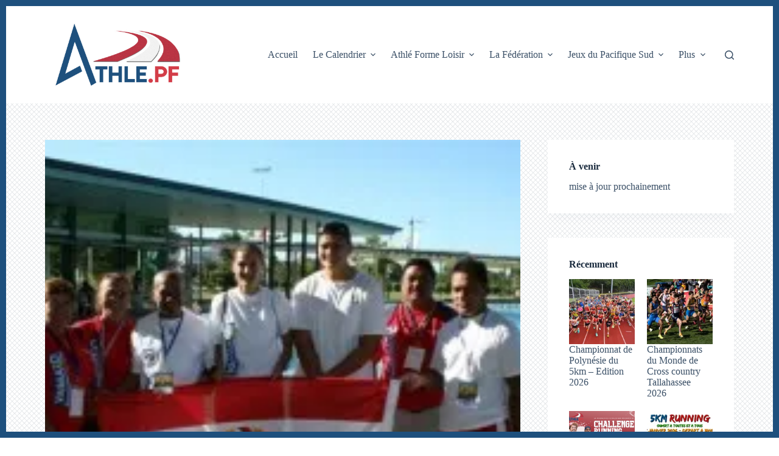

--- FILE ---
content_type: text/html; charset=UTF-8
request_url: https://www.athle.pf/2008/07/26/oceania-masters-townsville/
body_size: 23866
content:
<!doctype html>
<html lang="fr-FR">
<head>
	
	<meta charset="UTF-8">
	<meta name="viewport" content="width=device-width, initial-scale=1, maximum-scale=5, viewport-fit=cover">
	<link rel="profile" href="https://gmpg.org/xfn/11">

	<style id="jetpack-boost-critical-css">@media all{:root{--default-editor:var(--true);--border:none;--listIndent:2.5em;--true:initial;--false:"";--has-link-decoration:var(--true);--container-width:min(100%,var(--container-width-base))}@media (max-width:689.98px){:root{--container-width-base:calc(88vw - var(--frame-size,0px)*2)}}@media (min-width:690px){:root{--container-width-base:calc(90vw - var(--frame-size,0px)*2)}}@supports not (aspect-ratio:auto){.ct-image-container img{position:absolute;width:100%;height:100%}.ct-image-container:before{display:block;content:"";width:100%;padding-bottom:100%}}html{-webkit-text-size-adjust:100%;scroll-behavior:smooth}body{overflow-x:hidden;overflow-wrap:break-word;-moz-osx-font-smoothing:grayscale;-webkit-font-smoothing:antialiased}*,::after,::before{box-sizing:border-box}body,button,figure,form,h1,h3,h4,img,li,p,ul{margin:0;padding:0;border:none;font-size:inherit;text-align:inherit;line-height:inherit}input{margin:0}strong{font-weight:700}img{height:auto;max-width:100%;vertical-align:middle}figure{display:block}ul{list-style-type:var(--listStyleType,disc)}body{color:var(--color)}h1{color:var(--heading-color,var(--heading-1-color,var(--headings-color)))}h3{color:var(--heading-color,var(--heading-3-color,var(--headings-color)))}h4{color:var(--heading-color,var(--heading-4-color,var(--headings-color)))}@media (max-width:689.98px){.ct-hidden-sm{display:none!important}}@media (min-width:690px) and (max-width:999.98px){.ct-hidden-md{display:none!important}}@media (min-width:1000px){.ct-hidden-lg{display:none!important}}[hidden]{display:none}.screen-reader-text{background:rgba(0,0,0,0)}.ct-label,.ct-widget>*,.entry-meta,.menu a,.mobile-menu a,.widget-title,h1,h3,h4,html{font-family:var(--fontFamily);font-size:var(--fontSize);font-weight:var(--fontWeight);font-style:var(--fontStyle,inherit);line-height:var(--lineHeight);letter-spacing:var(--letterSpacing);text-transform:var(--textTransform);-webkit-text-decoration:var(--textDecoration);text-decoration:var(--textDecoration)}.screen-reader-text{border:0;clip:rect(1px,1px,1px,1px);clip-path:inset(50%);height:1px;margin:-1px;overflow:hidden;padding:0;position:absolute!important;width:1px;word-wrap:normal!important;word-break:normal}.skip-link{background-color:#24292e;color:#fff;padding:10px 20px}.show-on-focus{position:absolute;width:1px;height:1px;margin:0;overflow:hidden;clip:rect(1px,1px,1px,1px);top:0;left:0}p{margin-bottom:var(--content-spacing)}ul{padding-inline-start:var(--listIndent);margin-bottom:var(--content-spacing)}h1,h3,h4{margin-bottom:calc(var(--has-content-spacing,1)*(.3em + 10px))}.entry-content>*{margin-bottom:var(--content-spacing)}.entry-content>:last-child{margin-bottom:0}.entry-meta,.menu,.mobile-menu ul{margin-bottom:0;--listIndent:0;--listStyleType:none}ul li:last-child,ul:last-child{margin-bottom:0}#main-container{padding-bottom:calc(var(--shortcuts-bar-spacer,0px) + var(--floating-cart-spacer,0px))}.ct-icon,.ct-icon-container svg{width:var(--icon-size,15px);height:var(--icon-size,15px);fill:var(--icon-color,var(--color))}.ct-icon,.ct-icon-container{position:relative}.ct-icon-container{display:flex;align-items:center;justify-content:center}[data-icons-type*=":"]{--icon-container-size:calc(var(--icon-size,15px)*2.5)}[data-icons-type*=":"] .ct-icon-container{width:var(--icon-container-size);height:var(--icon-container-size);border-radius:var(--border-radius)}[data-icons-type*=solid] .ct-icon-container{background-color:var(--background-color)}[class*=ct-image-container]{display:inline-flex;overflow:hidden;-webkit-mask-image:-webkit-radial-gradient(white,black)}.ct-image-container{position:relative;width:100%}.ct-image-container img{width:inherit;border-radius:inherit;object-fit:var(--object-fit,cover);object-position:var(--object-position,50% 50%)}.ct-image-container-static img{aspect-ratio:1/1}a{color:var(--linkInitialColor);-webkit-text-decoration:var(--has-link-decoration,var(--textDecoration,none));text-decoration:var(--has-link-decoration,var(--textDecoration,none))}[data-link=type-2] .entry-content p>a{--textDecoration:underline}[data-loader]{position:absolute;z-index:0;top:0;left:0;right:0;bottom:0;margin:auto;color:var(--loaderColor,#c5cbd0)}[data-loader=circles]{max-width:var(--loaderSize,40px);max-height:var(--loaderSize,40px)}[data-loader=circles]>span{position:absolute;top:0;left:0;opacity:0;width:100%;height:100%;background:currentColor;border-radius:100%}[data-label=left] .ct-label{margin-inline-end:.7em}[data-label=right] .ct-label{order:2;margin-inline-start:.7em}input[type=search]{-webkit-appearance:none;appearance:none;width:var(--form-field-width,100%);height:var(--form-field-height,40px);font-family:inherit;font-size:var(--form-font-size,16px);color:var(--form-text-initial-color,var(--color));padding:var(--has-classic-forms,var(--form-field-padding,0 12px));border-width:var(--form-field-border-width,1px);border-style:var(--form-field-border-style,solid);border-color:var(--form-field-border-initial-color);border-radius:var(--has-classic-forms,var(--form-field-border-radius,3px));background-color:var(--has-classic-forms,var(--form-field-initial-background))}input[type=search]:-moz-placeholder{opacity:.6;color:inherit}input[type=search]::-moz-placeholder{opacity:.6;color:inherit}input[type=search]:-ms-input-placeholder{opacity:.6;color:inherit}input[type=search]::-webkit-input-placeholder{opacity:.6;color:inherit}.entry-meta{--items-spacing:9px}.entry-meta li{display:inline-block}.entry-meta li:not(:last-of-type){margin-inline-end:var(--items-spacing)}.entry-meta li:after{margin-inline-start:var(--items-spacing)}.entry-meta li [class*=ct-image-container],.entry-meta li:after{position:relative;top:-.1em;vertical-align:var(--vertical-align,middle)}.entry-meta li [class*=ct-image-container]{border-radius:100%;margin-inline-end:10px}.entry-meta[data-type*=slash] li:not(:last-of-type):after{content:"/";--vertical-align:baseline}.wp-element-button,[type=submit]{display:var(--display,inline-flex);align-items:center;justify-content:center;min-height:var(--buttonMinHeight);padding:var(--button-padding);border:none;-webkit-appearance:none;appearance:none;text-align:center;border-radius:var(--buttonBorderRadius,3px);--has-link-decoration:var(--false)}@media (max-width:479.98px){.wp-element-button,[type=submit]{--padding:5px 15px}}.wp-element-button,[type=submit]{position:relative;color:var(--buttonTextInitialColor);border:var(--button-border);background-color:var(--buttonInitialColor)}@media (hover:hover){@supports (filter:blur()){.wp-element-button:before,[type=submit]:before{display:var(--buttonShadow,block);position:absolute;z-index:-1;content:"";top:12px;left:10px;right:10px;bottom:0;opacity:0;border-radius:inherit;background:inherit;filter:blur(11px)}}}.wp-element-button,[type=submit]{font-family:var(--buttonFontFamily,var(--fontFamily));font-size:var(--buttonFontSize);font-weight:var(--buttonFontWeight);font-style:var(--buttonFontStyle);line-height:var(--buttonLineHeight);letter-spacing:var(--buttonLetterSpacing);text-transform:var(--buttonTextTransform);-webkit-text-decoration:var(--buttonTextDecoration);text-decoration:var(--buttonTextDecoration)}[class*=ct-toggle]{display:flex;align-items:center;justify-content:center;position:var(--toggle-button-position,relative);z-index:var(--toggle-button-z-index,initial);-webkit-appearance:none;appearance:none;width:var(--toggle-button-size);height:var(--toggle-button-size);margin-inline-start:var(--toggle-button-margin-start,auto);margin-inline-end:var(--toggle-button-margin-end,initial);padding:var(--toggle-button-padding,0)!important;box-shadow:var(--toggle-button-shadow,none)!important;border-radius:var(--toggle-button-radius,0)!important;border-width:var(--toggle-button-border-width,0)!important;border-style:var(--toggle-button-border-style,solid)!important;border-color:var(--toggle-button-border-color,transparent)!important;background:var(--toggle-button-background,transparent)!important}[class*=ct-toggle] svg{transform:var(--toggle-icon-transform)}[class*=ct-toggle-close]{top:var(--toggle-button-top,initial);right:var(--toggle-button-inset-end,0);--icon-size:12px;--icon-color:rgba(255,255,255,0.7)}[data-frame=default]{border:var(--frame-size,0) solid var(--frame-color)}[data-frame=default]:after,[data-frame=default]:before{position:fixed;content:"";z-index:99999;left:0;width:100%;height:var(--frame-size,0);background:var(--frame-color)}[data-frame=default]:before{top:calc(var(--admin-bar,0px))}[data-frame=default]:after{bottom:0}.ct-related-posts-container{display:var(--visibility,block);padding:var(--padding,50px) 0}.ct-related-posts .ct-block-title{text-align:var(--horizontal-alignment)}.ct-related-posts .ct-image-container{border-radius:var(--borderRadius,5px)}.ct-related-posts .related-entry-title{--fontSize:16px;margin:15px 0 0 0;word-break:break-word}.ct-related-posts .related-entry-title a:not(:hover){color:inherit}.ct-related-posts .entry-meta{--fontSize:14px;margin-top:5px;color:var(--color);--linkInitialColor:var(--color)}.ct-featured-image{margin-left:auto;margin-right:auto}.ct-featured-image:not(.alignfull){width:var(--block-width)}.ct-featured-image:not(.alignwide):not(.alignfull){max-width:var(--block-max-width)}@media (max-width:999.98px){.ct-featured-image{padding-bottom:30px}}@media (min-width:1000px){.ct-featured-image{padding-bottom:50px}}nav[class*=menu] li a{color:var(--linkInitialColor);--icon-color:var(--linkInitialColor)}nav[class*=menu] li[class*=current-menu-]>a{color:var(--linkActiveColor,var(--linkHoverColor))}nav[class*=menu] li[class*=current-menu-]>a svg{fill:var(--icon-active-color,var(--icon-hover-color,var(--linkActiveColor,var(--linkHoverColor))))}.menu{display:flex}.menu li.menu-item{display:flex;align-items:center}.menu>li>.ct-menu-link{white-space:nowrap;justify-content:var(--menu-item-alignment,center);height:var(--menu-item-height,100%);--menu-item-padding:0 calc(var(--menu-items-spacing,25px)/2)}.ct-menu-link{display:flex;align-items:center;position:relative;width:100%;border-radius:var(--menu-item-radius,inherit)}.ct-menu-link:not(:empty){padding:var(--menu-item-padding,0)}[data-menu]>ul>li>a:after,[data-menu]>ul>li>a:before{position:absolute;left:var(--menu-indicator-left,0);right:var(--menu-indicator-right,0);margin:var(--menu-indicator-margin,0);height:var(--menu-indicator-height,2px);opacity:var(--menu-indicator-opacity,0);background-color:var(--menu-indicator-active-color,var(--paletteColor2))}[data-menu]>ul>li>a:before{top:var(--menu-indicator-y-position,0)}[data-menu]>ul>li>a:after{bottom:var(--menu-indicator-y-position,0)}[data-responsive=no]{overflow:hidden}[data-responsive=no] .sub-menu{display:none}.animated-submenu>.sub-menu{position:var(--dropdown-position,absolute);top:var(--top,100%);z-index:10;min-width:100px;margin-top:var(--sticky-state-dropdown-top-offset,var(--dropdown-top-offset,0));border-radius:var(--border-radius);width:var(--dropdown-width,200px);background-color:var(--dropdown-background-color,var(--paletteColor4));box-shadow:var(--box-shadow)}.animated-submenu>.sub-menu:before{position:absolute;content:"";top:0;left:0;width:100%;height:var(--sticky-state-dropdown-top-offset,var(--dropdown-top-offset,0));transform:translateY(-100%)}.ct-toggle-dropdown-desktop{--icon-size:8px;--toggle-button-size:18px;--toggle-button-margin-end:-5px;--toggle-button-margin-start:var(--dropdown-toggle-margin-start,0.2em)}.ct-toggle-dropdown-desktop-ghost{flex:0 0 var(--toggle-button-size,18px);right:var(--toggle-ghost-inset-end,calc(var(--menu-items-spacing,25px)/ 2 + 13px));--toggle-button-size:18px;--toggle-button-margin-end:-18px}.sub-menu{--dropdown-toggle-margin-start:auto;--toggle-ghost-inset-end:calc(var(--dropdown-items-spacing,13px)*1.5 + 13px)}.sub-menu{--menu-item-padding:var(--dropdown-items-spacing,13px) calc(var(--dropdown-items-spacing,13px)*1.5)}.sub-menu li{border-top:var(--dropdown-divider)}.animated-submenu>.sub-menu{opacity:0;visibility:hidden}.animated-submenu:not(.ct-active):not([class*=ct-mega-menu])>.sub-menu{overflow:hidden;max-height:calc(100vh - var(--header-height) - var(--admin-bar,0px) - var(--frame-size,0px) - 10px)}[data-dropdown*=type-1] .animated-submenu>.sub-menu{transform:translate3d(0,10px,0)}.mobile-menu{width:100%}.mobile-menu li{display:flex;flex-direction:column;align-items:var(--horizontal-alignment)}.mobile-menu .ct-menu-link{text-align:var(--text-horizontal-alignment);justify-content:var(--horizontal-alignment);--menu-item-padding:var(--items-vertical-spacing,5px) 0}#header{position:relative;z-index:50}@media (max-width:999.98px){#header [data-device=desktop]{display:none}}@media (min-width:1000px){#header [data-device=mobile]{display:none}}#header [data-row]{position:var(--position,relative);box-shadow:var(--box-shadow);border-top:var(--borderTop);border-bottom:var(--borderBottom)}#header [data-row]>div{min-height:var(--shrink-height,var(--height));border-top:var(--borderTop);border-bottom:var(--borderBottom)}#header [data-row*=middle]{z-index:2}#header [data-column]{min-height:inherit}#header [data-column=end],#header [data-column=start]{min-width:0}#header [data-items]{width:100%}#header [data-column-set="2"]>div{display:grid;grid-template-columns:auto auto}[data-placements]{display:grid}[data-column=end]>[data-items=primary]{justify-content:flex-end}#header [data-items]{display:flex;align-items:center;min-width:0}#header [data-items]>*{margin:var(--margin,0 10px)}[data-column=start] [data-items=primary]>:first-child{--margin:0 10px 0 0}[data-column=end] [data-items=primary]>:last-child{--margin:0 0 0 10px}.ct-header-search,.ct-header-trigger{--linkInitialColor:var(--color)}.ct-header-search .ct-label,.ct-header-trigger .ct-label{color:var(--linkInitialColor)}[class*=header-menu]{display:flex;align-items:center;height:100%;min-width:0}[class*=header-menu] .menu{height:inherit}#search-modal{--vertical-alignment:initial}#search-modal input{--has-classic-forms:var(--false);--form-field-border-width:0 0 1px 0;--form-field-border-initial-color:rgba(255,255,255,0.2);--search-input-additional-padding:10px}@media (max-width:689.98px){#search-modal input{--form-font-size:22px;--form-field-height:70px;--form-field-padding:0px;margin-bottom:25px}}@media (min-width:690px){#search-modal input{--form-font-size:35px;--form-field-height:90px;--form-field-padding:0 50px 0 0;margin-bottom:35px}}#search-modal form{width:100%;margin:auto;max-width:var(--max-width,800px)}@media (max-width:999.98px){#search-modal form{--max-width:90%;--search-button-size:40px}}@media (min-width:690px){#search-modal form{--search-button-size:48px}}#search-modal form button{--icon-color:rgba(255,255,255,0.7);--icon-size:calc(100%/3);--search-button-border-radius:100%;--search-button-background:var(--paletteColor1)}@media (max-width:689.98px){#search-modal form button{top:15px}}@media (min-width:690px){#search-modal form button{top:21px}}#search-modal form button [data-loader]{--loaderColor:#fff}.ct-header-trigger .ct-icon rect{transform-origin:50% 50%}.site-branding{display:flex;text-align:var(--horizontal-alignment)}.site-branding:not([data-logo=top]){align-items:center}.site-logo-container{line-height:0;height:var(--logo-shrink-height,var(--logo-max-height,50px))}.site-logo-container img{width:auto;max-width:initial;object-fit:contain}.site-logo-container img{height:inherit;vertical-align:initial}#offcanvas .ct-panel-content{--margin:20px 0}#offcanvas .ct-panel-content>*{margin:var(--margin)}#offcanvas .ct-panel-content>:first-child{margin-top:0}#offcanvas .ct-panel-content>:last-child{margin-bottom:0}@media (max-width:999.98px){#offcanvas [data-device=desktop]{display:none}}@media (min-width:1000px){#offcanvas [data-device=mobile]{display:none}}.ct-widget ul{--listIndent:0;--listStyleType:none}form.search-form{position:relative}form.search-form input{position:relative;padding-inline-end:calc(var(--search-button-size,var(--form-field-height,40px)) + var(--search-input-additional-padding,0px))}form.search-form input::-webkit-search-cancel-button,form.search-form input::-webkit-search-results-button{-webkit-appearance:none}form.search-form button{position:absolute;top:0;right:0;padding:initial;width:var(--search-button-size,var(--form-field-height,40px));min-height:var(--search-button-size,var(--form-field-height,40px));border:none;box-shadow:none;border-radius:var(--search-button-border-radius,0);background:var(--search-button-background);--buttonShadow:none}form.search-form button [data-loader]{opacity:0;visibility:hidden;--loaderSize:30px;--loaderColor:rgba(44,62,80,0.2)}[data-behaviour*=side] .ct-panel-inner{position:absolute;top:0;bottom:0;max-width:var(--side-panel-width,500px);box-shadow:var(--box-shadow)}[data-behaviour*=right-side] .ct-panel-inner{right:0;transform:translate3d(20%,0,0)}.ct-panel{display:flex;flex-direction:column;position:fixed;z-index:999999;top:var(--admin-bar,0);left:0;right:0;bottom:0;opacity:0;visibility:hidden;content-visibility:auto}.ct-panel .ct-panel-inner{display:flex;flex-direction:column;width:100%;height:100%;box-shadow:var(--box-shadow)}@media (max-width:689.98px){.ct-panel{--panel-padding:25px}}.ct-panel-actions{display:flex;align-items:center;padding:var(--panel-padding,35px);padding-bottom:0}@media (max-width:689.98px){.ct-panel-actions{padding-top:20px}}@media (min-width:690px){.ct-panel-actions{padding-top:30px}}.ct-panel-content{flex:1;display:flex;flex-direction:column;justify-content:var(--vertical-alignment,flex-start);align-items:var(--horizontal-alignment,flex-start);overflow:var(--overflow,auto);padding:var(--panel-padding,35px);box-sizing:border-box}#main-container{display:flex;flex-direction:column;position:relative;min-height:calc(100vh - var(--admin-bar,0px) - var(--frame-size,0px)*2);overflow:hidden;overflow:clip}#main-container .site-main{flex-grow:1}[class*=ct-container]{margin-left:auto;margin-right:auto}.ct-container{width:var(--container-width)}.ct-container{max-width:var(--normal-container-max-width)}[data-vertical-spacing*=top]{padding-top:var(--content-vertical-spacing)}[data-vertical-spacing*=bottom]{padding-bottom:var(--content-vertical-spacing)}[data-layout*=grid]{display:grid;grid-template-columns:var(--grid-template-columns);grid-column-gap:var(--grid-columns-gap,30px);grid-row-gap:var(--grid-columns-gap,30px)}article>.ct-share-box,article>.hero-section{margin-left:auto;margin-right:auto;width:var(--block-width,var(--container-width));max-width:var(--block-max-width,var(--normal-container-max-width))}[class*=ct-container]>article{--has-boxed-structure:var(--has-boxed);--wp--style--global--content-size:var(--block-max-width);--wp--style--global--wide-size:var(--block-wide-max-width);box-shadow:var(--has-boxed,var(--box-shadow));border:var(--has-boxed,var(--boxed-content-border));border-radius:var(--has-boxed,var(--border-radius));padding:var(--has-boxed,var(--boxed-content-spacing));margin-left:var(--has-boxed-structure,auto);margin-right:var(--has-boxed-structure,auto);width:var(--has-boxed-structure,var(--container-width));max-width:var(--has-boxed-structure,var(--boxed-content-max-width))}article>.entry-content>*{margin-left:var(--default-editor,auto);margin-right:var(--default-editor,auto)}article>.entry-content>:not(.alignfull):not(.alignwide):not(.alignleft):not(.alignright){max-width:var(--default-editor,var(--block-max-width))}article>.entry-content>:not(.alignfull):not(.alignleft):not(.alignright){width:var(--default-editor,var(--block-width))}.entry-content:after{display:table;clear:both;content:""}}@media all{.ct-share-box[data-location=bottom]{margin-top:var(--margin,50px)}.ct-share-box[data-type=type-2]>div{display:inline-flex;flex-wrap:wrap;gap:var(--spacing,15px);justify-content:var(--horizontal-alignment)}.ct-share-box[data-type=type-2]{text-align:var(--text-horizontal-alignment)}.ct-share-box[data-type=type-2] .ct-icon-container{padding:10px 25px;--border-radius:3px;--icon-container-size:initial}}@media all{.hero-section[data-type=type-1]{text-align:var(--alignment);margin-bottom:var(--margin-bottom,40px)}.entry-header>:not(:first-child){margin-top:var(--itemSpacing,20px)}.entry-header .page-title{margin-bottom:0}.entry-header .entry-meta{color:var(--color);--linkInitialColor:var(--color)}}@media all{[data-sidebar]{display:grid;grid-template-columns:var(--grid-template-columns,100%);grid-column-gap:var(--sidebar-gap,4%);grid-row-gap:50px}[data-sidebar]>aside{order:var(--sidebar-order)}@media (min-width:1000px){[data-sidebar=right]{--grid-template-columns:minmax(100px,1fr) var(--sidebar-width,27%)}}[data-prefix] div[data-sidebar]>article{--has-boxed-structure:var(--false)}.ct-sidebar{position:relative;z-index:1}.ct-sidebar .widget-title:not(:empty){display:block;margin-bottom:20px}.ct-sidebar .ct-widget{color:var(--color)}.ct-sidebar .ct-widget:not(:last-child){margin-bottom:var(--sidebar-widgets-spacing,40px)}aside{position:relative}aside[data-type=type-2] .ct-sidebar[data-widgets=separated] .ct-widget{padding:var(--sidebar-inner-spacing,35px);background:var(--sidebar-background-color,var(--paletteColor8));border:var(--border);box-shadow:var(--box-shadow);border-radius:var(--borderRadius)}}@media all{@charset "UTF-8";.wp-block-file{margin-bottom:1.5em}.wp-block-file:not(.wp-element-button){font-size:.8em}.wp-block-file *+.wp-block-file__button{margin-left:.75em}:where(.wp-block-file__button){border-radius:2em;padding:.5em 1em}.wp-block-latest-posts{box-sizing:border-box}.wp-block-latest-posts.wp-block-latest-posts__list{list-style:none;padding-left:0}.wp-block-latest-posts.wp-block-latest-posts__list li{clear:both}.wp-block-latest-posts.is-grid{display:flex;flex-wrap:wrap;padding:0}.wp-block-latest-posts.is-grid li{margin:0 1.25em 1.25em 0;width:100%}@media (min-width:600px){.wp-block-latest-posts.columns-2 li{width:calc(50% - .625em)}.wp-block-latest-posts.columns-2 li:nth-child(2n){margin-right:0}}.wp-block-latest-posts__featured-image a{display:inline-block}.wp-block-latest-posts__featured-image img{height:auto;max-width:100%;width:auto}ul{box-sizing:border-box}.screen-reader-text{clip:rect(1px,1px,1px,1px);word-wrap:normal!important;border:0;-webkit-clip-path:inset(50%);clip-path:inset(50%);height:1px;margin:-1px;overflow:hidden;padding:0;position:absolute;width:1px}figure{margin:0 0 1em}}@media all{@charset "UTF-8";#jp-relatedposts{clear:both;display:none;margin:1em 0;padding-top:1em;position:relative}.jp-relatedposts:after{clear:both;content:"";display:block}.screen-reader-text{clip:rect(1px,1px,1px,1px);word-wrap:normal!important;border:0;-webkit-clip-path:inset(50%);clip-path:inset(50%);height:1px;margin:-1px;overflow:hidden;padding:0;position:absolute!important;width:1px}}</style><meta name='robots' content='index, follow, max-image-preview:large, max-snippet:-1, max-video-preview:-1' />

	<!-- This site is optimized with the Yoast SEO plugin v26.5 - https://yoast.com/wordpress/plugins/seo/ -->
	<title>Océania Masters Townsville - Athlétisme en Polynésie</title>
	<link rel="canonical" href="https://www.athle.pf/2008/07/26/oceania-masters-townsville/" />
	<meta property="og:locale" content="fr_FR" />
	<meta property="og:type" content="article" />
	<meta property="og:title" content="Océania Masters Townsville - Athlétisme en Polynésie" />
	<meta property="og:description" content="Les Oc&eacute;ania Masters se d&eacute;roulent &agrave; Townsville en Australie du 27 juillet au 3 aout. La d&eacute;l&eacute;gation Tahitienne, compos&eacute;e de V&eacute;ronique Boyer, No&euml;l Barff et Akatoto Mafutuna est bien arriv&eacute;e. Ils ont pu rencontre Val&eacute;rie Vili et Stewart Farquart les athl&egrave;tes Neo z&eacute;landais qui finissent leur pr&eacute;paration pour les Jeux Olympique de P&eacute;kin. Nos athl&egrave;tes Tahitiens s&#039;ailigneront, sur la hauteur, le sprint et le lancer du javelot. De son cot&eacute; Ars&eacute;ne Leu sera officiel au chronom&eacute;trage &eacute;lectrique.&nbsp;Oceania masters" />
	<meta property="og:url" content="https://www.athle.pf/2008/07/26/oceania-masters-townsville/" />
	<meta property="og:site_name" content="Athlétisme en Polynésie" />
	<meta property="article:publisher" content="https://www.facebook.com/athle.pf" />
	<meta property="article:published_time" content="2008-07-26T17:00:00+00:00" />
	<meta property="og:image" content="https://www.athle.pf/wp-content/uploads/2008/07/img_3640.jpg" />
	<meta property="og:image:width" content="300" />
	<meta property="og:image:height" content="200" />
	<meta property="og:image:type" content="image/jpeg" />
	<meta name="author" content="Olivier" />
	<meta name="twitter:card" content="summary_large_image" />
	<meta name="twitter:label1" content="Écrit par" />
	<meta name="twitter:data1" content="Olivier" />
	<script data-jetpack-boost="ignore" type="application/ld+json" class="yoast-schema-graph">{"@context":"https://schema.org","@graph":[{"@type":"Article","@id":"https://www.athle.pf/2008/07/26/oceania-masters-townsville/#article","isPartOf":{"@id":"https://www.athle.pf/2008/07/26/oceania-masters-townsville/"},"author":{"name":"Olivier","@id":"https://www.athle.pf/#/schema/person/8fc09b20f0304c4ebca2b59ed33ed9b0"},"headline":"Océania Masters Townsville","datePublished":"2008-07-26T17:00:00+00:00","mainEntityOfPage":{"@id":"https://www.athle.pf/2008/07/26/oceania-masters-townsville/"},"wordCount":8,"commentCount":0,"publisher":{"@id":"https://www.athle.pf/#organization"},"image":{"@id":"https://www.athle.pf/2008/07/26/oceania-masters-townsville/#primaryimage"},"thumbnailUrl":"https://i0.wp.com/www.athle.pf/wp-content/uploads/2008/07/img_3640.jpg?fit=300%2C200&ssl=1","articleSection":["Général"],"inLanguage":"fr-FR","potentialAction":[{"@type":"CommentAction","name":"Comment","target":["https://www.athle.pf/2008/07/26/oceania-masters-townsville/#respond"]}]},{"@type":"WebPage","@id":"https://www.athle.pf/2008/07/26/oceania-masters-townsville/","url":"https://www.athle.pf/2008/07/26/oceania-masters-townsville/","name":"Océania Masters Townsville - Athlétisme en Polynésie","isPartOf":{"@id":"https://www.athle.pf/#website"},"primaryImageOfPage":{"@id":"https://www.athle.pf/2008/07/26/oceania-masters-townsville/#primaryimage"},"image":{"@id":"https://www.athle.pf/2008/07/26/oceania-masters-townsville/#primaryimage"},"thumbnailUrl":"https://i0.wp.com/www.athle.pf/wp-content/uploads/2008/07/img_3640.jpg?fit=300%2C200&ssl=1","datePublished":"2008-07-26T17:00:00+00:00","breadcrumb":{"@id":"https://www.athle.pf/2008/07/26/oceania-masters-townsville/#breadcrumb"},"inLanguage":"fr-FR","potentialAction":[{"@type":"ReadAction","target":["https://www.athle.pf/2008/07/26/oceania-masters-townsville/"]}]},{"@type":"ImageObject","inLanguage":"fr-FR","@id":"https://www.athle.pf/2008/07/26/oceania-masters-townsville/#primaryimage","url":"https://i0.wp.com/www.athle.pf/wp-content/uploads/2008/07/img_3640.jpg?fit=300%2C200&ssl=1","contentUrl":"https://i0.wp.com/www.athle.pf/wp-content/uploads/2008/07/img_3640.jpg?fit=300%2C200&ssl=1","width":300,"height":200},{"@type":"BreadcrumbList","@id":"https://www.athle.pf/2008/07/26/oceania-masters-townsville/#breadcrumb","itemListElement":[{"@type":"ListItem","position":1,"name":"Accueil","item":"https://www.athle.pf/"},{"@type":"ListItem","position":2,"name":"Océania Masters Townsville"}]},{"@type":"WebSite","@id":"https://www.athle.pf/#website","url":"https://www.athle.pf/","name":"Athlétisme en Polynésie","description":"Plus vite, plus haut, plus fort, ensemble","publisher":{"@id":"https://www.athle.pf/#organization"},"potentialAction":[{"@type":"SearchAction","target":{"@type":"EntryPoint","urlTemplate":"https://www.athle.pf/?s={search_term_string}"},"query-input":{"@type":"PropertyValueSpecification","valueRequired":true,"valueName":"search_term_string"}}],"inLanguage":"fr-FR"},{"@type":"Organization","@id":"https://www.athle.pf/#organization","name":"Athlétisme en Polynésie","url":"https://www.athle.pf/","logo":{"@type":"ImageObject","inLanguage":"fr-FR","@id":"https://www.athle.pf/#/schema/logo/image/","url":"https://i0.wp.com/www.athle.pf/wp-content/uploads/2020/09/logo_v12_carre.png?fit=778%2C778&ssl=1","contentUrl":"https://i0.wp.com/www.athle.pf/wp-content/uploads/2020/09/logo_v12_carre.png?fit=778%2C778&ssl=1","width":778,"height":778,"caption":"Athlétisme en Polynésie"},"image":{"@id":"https://www.athle.pf/#/schema/logo/image/"},"sameAs":["https://www.facebook.com/athle.pf"]},{"@type":"Person","@id":"https://www.athle.pf/#/schema/person/8fc09b20f0304c4ebca2b59ed33ed9b0","name":"Olivier","image":{"@type":"ImageObject","inLanguage":"fr-FR","@id":"https://www.athle.pf/#/schema/person/image/","url":"https://secure.gravatar.com/avatar/2430c9f86f253ed74a03370d9dd2e91bba97a474880577c74dbe7b5eb5ed91ec?s=96&d=mm&r=g","contentUrl":"https://secure.gravatar.com/avatar/2430c9f86f253ed74a03370d9dd2e91bba97a474880577c74dbe7b5eb5ed91ec?s=96&d=mm&r=g","caption":"Olivier"},"url":"https://www.athle.pf/author/olivier/"}]}</script>
	<!-- / Yoast SEO plugin. -->


<link rel='dns-prefetch' href='//www.athle.pf' />
<link rel='dns-prefetch' href='//secure.gravatar.com' />
<link rel='dns-prefetch' href='//stats.wp.com' />
<link rel='dns-prefetch' href='//v0.wordpress.com' />
<link rel='preconnect' href='//i0.wp.com' />
<link rel='preconnect' href='//c0.wp.com' />
<link rel="alternate" type="application/rss+xml" title="Athlétisme en Polynésie &raquo; Flux" href="https://www.athle.pf/feed/" />
<link rel="alternate" type="application/rss+xml" title="Athlétisme en Polynésie &raquo; Flux des commentaires" href="https://www.athle.pf/comments/feed/" />
<link rel="alternate" type="application/rss+xml" title="Athlétisme en Polynésie &raquo; Océania Masters Townsville Flux des commentaires" href="https://www.athle.pf/2008/07/26/oceania-masters-townsville/feed/" />
<link rel="alternate" title="oEmbed (JSON)" type="application/json+oembed" href="https://www.athle.pf/wp-json/oembed/1.0/embed?url=https%3A%2F%2Fwww.athle.pf%2F2008%2F07%2F26%2Foceania-masters-townsville%2F" />
<link rel="alternate" title="oEmbed (XML)" type="text/xml+oembed" href="https://www.athle.pf/wp-json/oembed/1.0/embed?url=https%3A%2F%2Fwww.athle.pf%2F2008%2F07%2F26%2Foceania-masters-townsville%2F&#038;format=xml" />
<style id='wp-img-auto-sizes-contain-inline-css'>
img:is([sizes=auto i],[sizes^="auto," i]){contain-intrinsic-size:3000px 1500px}
/*# sourceURL=wp-img-auto-sizes-contain-inline-css */
</style>
<noscript><link rel='stylesheet' id='jetpack_related-posts-css' href='https://c0.wp.com/p/jetpack/15.3.1/modules/related-posts/related-posts.css' media='all' />
</noscript><link rel='stylesheet' id='jetpack_related-posts-css' href='https://c0.wp.com/p/jetpack/15.3.1/modules/related-posts/related-posts.css' media="not all" data-media="all" onload="this.media=this.dataset.media; delete this.dataset.media; this.removeAttribute( 'onload' );" />
<style id='wp-block-library-inline-css'>
:root{--wp-block-synced-color:#7a00df;--wp-block-synced-color--rgb:122,0,223;--wp-bound-block-color:var(--wp-block-synced-color);--wp-editor-canvas-background:#ddd;--wp-admin-theme-color:#007cba;--wp-admin-theme-color--rgb:0,124,186;--wp-admin-theme-color-darker-10:#006ba1;--wp-admin-theme-color-darker-10--rgb:0,107,160.5;--wp-admin-theme-color-darker-20:#005a87;--wp-admin-theme-color-darker-20--rgb:0,90,135;--wp-admin-border-width-focus:2px}@media (min-resolution:192dpi){:root{--wp-admin-border-width-focus:1.5px}}.wp-element-button{cursor:pointer}:root .has-very-light-gray-background-color{background-color:#eee}:root .has-very-dark-gray-background-color{background-color:#313131}:root .has-very-light-gray-color{color:#eee}:root .has-very-dark-gray-color{color:#313131}:root .has-vivid-green-cyan-to-vivid-cyan-blue-gradient-background{background:linear-gradient(135deg,#00d084,#0693e3)}:root .has-purple-crush-gradient-background{background:linear-gradient(135deg,#34e2e4,#4721fb 50%,#ab1dfe)}:root .has-hazy-dawn-gradient-background{background:linear-gradient(135deg,#faaca8,#dad0ec)}:root .has-subdued-olive-gradient-background{background:linear-gradient(135deg,#fafae1,#67a671)}:root .has-atomic-cream-gradient-background{background:linear-gradient(135deg,#fdd79a,#004a59)}:root .has-nightshade-gradient-background{background:linear-gradient(135deg,#330968,#31cdcf)}:root .has-midnight-gradient-background{background:linear-gradient(135deg,#020381,#2874fc)}:root{--wp--preset--font-size--normal:16px;--wp--preset--font-size--huge:42px}.has-regular-font-size{font-size:1em}.has-larger-font-size{font-size:2.625em}.has-normal-font-size{font-size:var(--wp--preset--font-size--normal)}.has-huge-font-size{font-size:var(--wp--preset--font-size--huge)}.has-text-align-center{text-align:center}.has-text-align-left{text-align:left}.has-text-align-right{text-align:right}.has-fit-text{white-space:nowrap!important}#end-resizable-editor-section{display:none}.aligncenter{clear:both}.items-justified-left{justify-content:flex-start}.items-justified-center{justify-content:center}.items-justified-right{justify-content:flex-end}.items-justified-space-between{justify-content:space-between}.screen-reader-text{border:0;clip-path:inset(50%);height:1px;margin:-1px;overflow:hidden;padding:0;position:absolute;width:1px;word-wrap:normal!important}.screen-reader-text:focus{background-color:#ddd;clip-path:none;color:#444;display:block;font-size:1em;height:auto;left:5px;line-height:normal;padding:15px 23px 14px;text-decoration:none;top:5px;width:auto;z-index:100000}html :where(.has-border-color){border-style:solid}html :where([style*=border-top-color]){border-top-style:solid}html :where([style*=border-right-color]){border-right-style:solid}html :where([style*=border-bottom-color]){border-bottom-style:solid}html :where([style*=border-left-color]){border-left-style:solid}html :where([style*=border-width]){border-style:solid}html :where([style*=border-top-width]){border-top-style:solid}html :where([style*=border-right-width]){border-right-style:solid}html :where([style*=border-bottom-width]){border-bottom-style:solid}html :where([style*=border-left-width]){border-left-style:solid}html :where(img[class*=wp-image-]){height:auto;max-width:100%}:where(figure){margin:0 0 1em}html :where(.is-position-sticky){--wp-admin--admin-bar--position-offset:var(--wp-admin--admin-bar--height,0px)}@media screen and (max-width:600px){html :where(.is-position-sticky){--wp-admin--admin-bar--position-offset:0px}}

/*# sourceURL=wp-block-library-inline-css */
</style><style id='wp-block-archives-inline-css'>
.wp-block-archives{box-sizing:border-box}.wp-block-archives-dropdown label{display:block}
/*# sourceURL=https://c0.wp.com/c/6.9/wp-includes/blocks/archives/style.min.css */
</style>
<style id='wp-block-categories-inline-css'>
.wp-block-categories{box-sizing:border-box}.wp-block-categories.alignleft{margin-right:2em}.wp-block-categories.alignright{margin-left:2em}.wp-block-categories.wp-block-categories-dropdown.aligncenter{text-align:center}.wp-block-categories .wp-block-categories__label{display:block;width:100%}
/*# sourceURL=https://c0.wp.com/c/6.9/wp-includes/blocks/categories/style.min.css */
</style>
<style id='wp-block-latest-posts-inline-css'>
.wp-block-latest-posts{box-sizing:border-box}.wp-block-latest-posts.alignleft{margin-right:2em}.wp-block-latest-posts.alignright{margin-left:2em}.wp-block-latest-posts.wp-block-latest-posts__list{list-style:none}.wp-block-latest-posts.wp-block-latest-posts__list li{clear:both;overflow-wrap:break-word}.wp-block-latest-posts.is-grid{display:flex;flex-wrap:wrap}.wp-block-latest-posts.is-grid li{margin:0 1.25em 1.25em 0;width:100%}@media (min-width:600px){.wp-block-latest-posts.columns-2 li{width:calc(50% - .625em)}.wp-block-latest-posts.columns-2 li:nth-child(2n){margin-right:0}.wp-block-latest-posts.columns-3 li{width:calc(33.33333% - .83333em)}.wp-block-latest-posts.columns-3 li:nth-child(3n){margin-right:0}.wp-block-latest-posts.columns-4 li{width:calc(25% - .9375em)}.wp-block-latest-posts.columns-4 li:nth-child(4n){margin-right:0}.wp-block-latest-posts.columns-5 li{width:calc(20% - 1em)}.wp-block-latest-posts.columns-5 li:nth-child(5n){margin-right:0}.wp-block-latest-posts.columns-6 li{width:calc(16.66667% - 1.04167em)}.wp-block-latest-posts.columns-6 li:nth-child(6n){margin-right:0}}:root :where(.wp-block-latest-posts.is-grid){padding:0}:root :where(.wp-block-latest-posts.wp-block-latest-posts__list){padding-left:0}.wp-block-latest-posts__post-author,.wp-block-latest-posts__post-date{display:block;font-size:.8125em}.wp-block-latest-posts__post-excerpt,.wp-block-latest-posts__post-full-content{margin-bottom:1em;margin-top:.5em}.wp-block-latest-posts__featured-image a{display:inline-block}.wp-block-latest-posts__featured-image img{height:auto;max-width:100%;width:auto}.wp-block-latest-posts__featured-image.alignleft{float:left;margin-right:1em}.wp-block-latest-posts__featured-image.alignright{float:right;margin-left:1em}.wp-block-latest-posts__featured-image.aligncenter{margin-bottom:1em;text-align:center}
/*# sourceURL=https://c0.wp.com/c/6.9/wp-includes/blocks/latest-posts/style.min.css */
</style>
<style id='wp-block-list-inline-css'>
ol,ul{box-sizing:border-box}:root :where(.wp-block-list.has-background){padding:1.25em 2.375em}
/*# sourceURL=https://c0.wp.com/c/6.9/wp-includes/blocks/list/style.min.css */
</style>
<style id='global-styles-inline-css'>
:root{--wp--preset--aspect-ratio--square: 1;--wp--preset--aspect-ratio--4-3: 4/3;--wp--preset--aspect-ratio--3-4: 3/4;--wp--preset--aspect-ratio--3-2: 3/2;--wp--preset--aspect-ratio--2-3: 2/3;--wp--preset--aspect-ratio--16-9: 16/9;--wp--preset--aspect-ratio--9-16: 9/16;--wp--preset--color--black: #000000;--wp--preset--color--cyan-bluish-gray: #abb8c3;--wp--preset--color--white: #ffffff;--wp--preset--color--pale-pink: #f78da7;--wp--preset--color--vivid-red: #cf2e2e;--wp--preset--color--luminous-vivid-orange: #ff6900;--wp--preset--color--luminous-vivid-amber: #fcb900;--wp--preset--color--light-green-cyan: #7bdcb5;--wp--preset--color--vivid-green-cyan: #00d084;--wp--preset--color--pale-cyan-blue: #8ed1fc;--wp--preset--color--vivid-cyan-blue: #0693e3;--wp--preset--color--vivid-purple: #9b51e0;--wp--preset--color--palette-color-1: var(--theme-palette-color-1, #1E507D);--wp--preset--color--palette-color-2: var(--theme-palette-color-2, #1E507D);--wp--preset--color--palette-color-3: var(--theme-palette-color-3, #3A4F66);--wp--preset--color--palette-color-4: var(--theme-palette-color-4, #192a3d);--wp--preset--color--palette-color-5: var(--theme-palette-color-5, #e1e8ed);--wp--preset--color--palette-color-6: var(--theme-palette-color-6, #f2f5f7);--wp--preset--color--palette-color-7: var(--theme-palette-color-7, #FAFBFC);--wp--preset--color--palette-color-8: var(--theme-palette-color-8, #ffffff);--wp--preset--gradient--vivid-cyan-blue-to-vivid-purple: linear-gradient(135deg,rgb(6,147,227) 0%,rgb(155,81,224) 100%);--wp--preset--gradient--light-green-cyan-to-vivid-green-cyan: linear-gradient(135deg,rgb(122,220,180) 0%,rgb(0,208,130) 100%);--wp--preset--gradient--luminous-vivid-amber-to-luminous-vivid-orange: linear-gradient(135deg,rgb(252,185,0) 0%,rgb(255,105,0) 100%);--wp--preset--gradient--luminous-vivid-orange-to-vivid-red: linear-gradient(135deg,rgb(255,105,0) 0%,rgb(207,46,46) 100%);--wp--preset--gradient--very-light-gray-to-cyan-bluish-gray: linear-gradient(135deg,rgb(238,238,238) 0%,rgb(169,184,195) 100%);--wp--preset--gradient--cool-to-warm-spectrum: linear-gradient(135deg,rgb(74,234,220) 0%,rgb(151,120,209) 20%,rgb(207,42,186) 40%,rgb(238,44,130) 60%,rgb(251,105,98) 80%,rgb(254,248,76) 100%);--wp--preset--gradient--blush-light-purple: linear-gradient(135deg,rgb(255,206,236) 0%,rgb(152,150,240) 100%);--wp--preset--gradient--blush-bordeaux: linear-gradient(135deg,rgb(254,205,165) 0%,rgb(254,45,45) 50%,rgb(107,0,62) 100%);--wp--preset--gradient--luminous-dusk: linear-gradient(135deg,rgb(255,203,112) 0%,rgb(199,81,192) 50%,rgb(65,88,208) 100%);--wp--preset--gradient--pale-ocean: linear-gradient(135deg,rgb(255,245,203) 0%,rgb(182,227,212) 50%,rgb(51,167,181) 100%);--wp--preset--gradient--electric-grass: linear-gradient(135deg,rgb(202,248,128) 0%,rgb(113,206,126) 100%);--wp--preset--gradient--midnight: linear-gradient(135deg,rgb(2,3,129) 0%,rgb(40,116,252) 100%);--wp--preset--gradient--juicy-peach: linear-gradient(to right, #ffecd2 0%, #fcb69f 100%);--wp--preset--gradient--young-passion: linear-gradient(to right, #ff8177 0%, #ff867a 0%, #ff8c7f 21%, #f99185 52%, #cf556c 78%, #b12a5b 100%);--wp--preset--gradient--true-sunset: linear-gradient(to right, #fa709a 0%, #fee140 100%);--wp--preset--gradient--morpheus-den: linear-gradient(to top, #30cfd0 0%, #330867 100%);--wp--preset--gradient--plum-plate: linear-gradient(135deg, #667eea 0%, #764ba2 100%);--wp--preset--gradient--aqua-splash: linear-gradient(15deg, #13547a 0%, #80d0c7 100%);--wp--preset--gradient--love-kiss: linear-gradient(to top, #ff0844 0%, #ffb199 100%);--wp--preset--gradient--new-retrowave: linear-gradient(to top, #3b41c5 0%, #a981bb 49%, #ffc8a9 100%);--wp--preset--gradient--plum-bath: linear-gradient(to top, #cc208e 0%, #6713d2 100%);--wp--preset--gradient--high-flight: linear-gradient(to right, #0acffe 0%, #495aff 100%);--wp--preset--gradient--teen-party: linear-gradient(-225deg, #FF057C 0%, #8D0B93 50%, #321575 100%);--wp--preset--gradient--fabled-sunset: linear-gradient(-225deg, #231557 0%, #44107A 29%, #FF1361 67%, #FFF800 100%);--wp--preset--gradient--arielle-smile: radial-gradient(circle 248px at center, #16d9e3 0%, #30c7ec 47%, #46aef7 100%);--wp--preset--gradient--itmeo-branding: linear-gradient(180deg, #2af598 0%, #009efd 100%);--wp--preset--gradient--deep-blue: linear-gradient(to right, #6a11cb 0%, #2575fc 100%);--wp--preset--gradient--strong-bliss: linear-gradient(to right, #f78ca0 0%, #f9748f 19%, #fd868c 60%, #fe9a8b 100%);--wp--preset--gradient--sweet-period: linear-gradient(to top, #3f51b1 0%, #5a55ae 13%, #7b5fac 25%, #8f6aae 38%, #a86aa4 50%, #cc6b8e 62%, #f18271 75%, #f3a469 87%, #f7c978 100%);--wp--preset--gradient--purple-division: linear-gradient(to top, #7028e4 0%, #e5b2ca 100%);--wp--preset--gradient--cold-evening: linear-gradient(to top, #0c3483 0%, #a2b6df 100%, #6b8cce 100%, #a2b6df 100%);--wp--preset--gradient--mountain-rock: linear-gradient(to right, #868f96 0%, #596164 100%);--wp--preset--gradient--desert-hump: linear-gradient(to top, #c79081 0%, #dfa579 100%);--wp--preset--gradient--ethernal-constance: linear-gradient(to top, #09203f 0%, #537895 100%);--wp--preset--gradient--happy-memories: linear-gradient(-60deg, #ff5858 0%, #f09819 100%);--wp--preset--gradient--grown-early: linear-gradient(to top, #0ba360 0%, #3cba92 100%);--wp--preset--gradient--morning-salad: linear-gradient(-225deg, #B7F8DB 0%, #50A7C2 100%);--wp--preset--gradient--night-call: linear-gradient(-225deg, #AC32E4 0%, #7918F2 48%, #4801FF 100%);--wp--preset--gradient--mind-crawl: linear-gradient(-225deg, #473B7B 0%, #3584A7 51%, #30D2BE 100%);--wp--preset--gradient--angel-care: linear-gradient(-225deg, #FFE29F 0%, #FFA99F 48%, #FF719A 100%);--wp--preset--gradient--juicy-cake: linear-gradient(to top, #e14fad 0%, #f9d423 100%);--wp--preset--gradient--rich-metal: linear-gradient(to right, #d7d2cc 0%, #304352 100%);--wp--preset--gradient--mole-hall: linear-gradient(-20deg, #616161 0%, #9bc5c3 100%);--wp--preset--gradient--cloudy-knoxville: linear-gradient(120deg, #fdfbfb 0%, #ebedee 100%);--wp--preset--gradient--soft-grass: linear-gradient(to top, #c1dfc4 0%, #deecdd 100%);--wp--preset--gradient--saint-petersburg: linear-gradient(135deg, #f5f7fa 0%, #c3cfe2 100%);--wp--preset--gradient--everlasting-sky: linear-gradient(135deg, #fdfcfb 0%, #e2d1c3 100%);--wp--preset--gradient--kind-steel: linear-gradient(-20deg, #e9defa 0%, #fbfcdb 100%);--wp--preset--gradient--over-sun: linear-gradient(60deg, #abecd6 0%, #fbed96 100%);--wp--preset--gradient--premium-white: linear-gradient(to top, #d5d4d0 0%, #d5d4d0 1%, #eeeeec 31%, #efeeec 75%, #e9e9e7 100%);--wp--preset--gradient--clean-mirror: linear-gradient(45deg, #93a5cf 0%, #e4efe9 100%);--wp--preset--gradient--wild-apple: linear-gradient(to top, #d299c2 0%, #fef9d7 100%);--wp--preset--gradient--snow-again: linear-gradient(to top, #e6e9f0 0%, #eef1f5 100%);--wp--preset--gradient--confident-cloud: linear-gradient(to top, #dad4ec 0%, #dad4ec 1%, #f3e7e9 100%);--wp--preset--gradient--glass-water: linear-gradient(to top, #dfe9f3 0%, white 100%);--wp--preset--gradient--perfect-white: linear-gradient(-225deg, #E3FDF5 0%, #FFE6FA 100%);--wp--preset--font-size--small: 13px;--wp--preset--font-size--medium: 20px;--wp--preset--font-size--large: clamp(22px, 1.375rem + ((1vw - 3.2px) * 0.625), 30px);--wp--preset--font-size--x-large: clamp(30px, 1.875rem + ((1vw - 3.2px) * 1.563), 50px);--wp--preset--font-size--xx-large: clamp(45px, 2.813rem + ((1vw - 3.2px) * 2.734), 80px);--wp--preset--spacing--20: 0.44rem;--wp--preset--spacing--30: 0.67rem;--wp--preset--spacing--40: 1rem;--wp--preset--spacing--50: 1.5rem;--wp--preset--spacing--60: 2.25rem;--wp--preset--spacing--70: 3.38rem;--wp--preset--spacing--80: 5.06rem;--wp--preset--shadow--natural: 6px 6px 9px rgba(0, 0, 0, 0.2);--wp--preset--shadow--deep: 12px 12px 50px rgba(0, 0, 0, 0.4);--wp--preset--shadow--sharp: 6px 6px 0px rgba(0, 0, 0, 0.2);--wp--preset--shadow--outlined: 6px 6px 0px -3px rgb(255, 255, 255), 6px 6px rgb(0, 0, 0);--wp--preset--shadow--crisp: 6px 6px 0px rgb(0, 0, 0);}:root { --wp--style--global--content-size: var(--theme-block-max-width);--wp--style--global--wide-size: var(--theme-block-wide-max-width); }:where(body) { margin: 0; }.wp-site-blocks > .alignleft { float: left; margin-right: 2em; }.wp-site-blocks > .alignright { float: right; margin-left: 2em; }.wp-site-blocks > .aligncenter { justify-content: center; margin-left: auto; margin-right: auto; }:where(.wp-site-blocks) > * { margin-block-start: var(--theme-content-spacing); margin-block-end: 0; }:where(.wp-site-blocks) > :first-child { margin-block-start: 0; }:where(.wp-site-blocks) > :last-child { margin-block-end: 0; }:root { --wp--style--block-gap: var(--theme-content-spacing); }:root :where(.is-layout-flow) > :first-child{margin-block-start: 0;}:root :where(.is-layout-flow) > :last-child{margin-block-end: 0;}:root :where(.is-layout-flow) > *{margin-block-start: var(--theme-content-spacing);margin-block-end: 0;}:root :where(.is-layout-constrained) > :first-child{margin-block-start: 0;}:root :where(.is-layout-constrained) > :last-child{margin-block-end: 0;}:root :where(.is-layout-constrained) > *{margin-block-start: var(--theme-content-spacing);margin-block-end: 0;}:root :where(.is-layout-flex){gap: var(--theme-content-spacing);}:root :where(.is-layout-grid){gap: var(--theme-content-spacing);}.is-layout-flow > .alignleft{float: left;margin-inline-start: 0;margin-inline-end: 2em;}.is-layout-flow > .alignright{float: right;margin-inline-start: 2em;margin-inline-end: 0;}.is-layout-flow > .aligncenter{margin-left: auto !important;margin-right: auto !important;}.is-layout-constrained > .alignleft{float: left;margin-inline-start: 0;margin-inline-end: 2em;}.is-layout-constrained > .alignright{float: right;margin-inline-start: 2em;margin-inline-end: 0;}.is-layout-constrained > .aligncenter{margin-left: auto !important;margin-right: auto !important;}.is-layout-constrained > :where(:not(.alignleft):not(.alignright):not(.alignfull)){max-width: var(--wp--style--global--content-size);margin-left: auto !important;margin-right: auto !important;}.is-layout-constrained > .alignwide{max-width: var(--wp--style--global--wide-size);}body .is-layout-flex{display: flex;}.is-layout-flex{flex-wrap: wrap;align-items: center;}.is-layout-flex > :is(*, div){margin: 0;}body .is-layout-grid{display: grid;}.is-layout-grid > :is(*, div){margin: 0;}body{padding-top: 0px;padding-right: 0px;padding-bottom: 0px;padding-left: 0px;}:root :where(.wp-element-button, .wp-block-button__link){font-style: inherit;font-weight: inherit;letter-spacing: inherit;text-transform: inherit;}.has-black-color{color: var(--wp--preset--color--black) !important;}.has-cyan-bluish-gray-color{color: var(--wp--preset--color--cyan-bluish-gray) !important;}.has-white-color{color: var(--wp--preset--color--white) !important;}.has-pale-pink-color{color: var(--wp--preset--color--pale-pink) !important;}.has-vivid-red-color{color: var(--wp--preset--color--vivid-red) !important;}.has-luminous-vivid-orange-color{color: var(--wp--preset--color--luminous-vivid-orange) !important;}.has-luminous-vivid-amber-color{color: var(--wp--preset--color--luminous-vivid-amber) !important;}.has-light-green-cyan-color{color: var(--wp--preset--color--light-green-cyan) !important;}.has-vivid-green-cyan-color{color: var(--wp--preset--color--vivid-green-cyan) !important;}.has-pale-cyan-blue-color{color: var(--wp--preset--color--pale-cyan-blue) !important;}.has-vivid-cyan-blue-color{color: var(--wp--preset--color--vivid-cyan-blue) !important;}.has-vivid-purple-color{color: var(--wp--preset--color--vivid-purple) !important;}.has-palette-color-1-color{color: var(--wp--preset--color--palette-color-1) !important;}.has-palette-color-2-color{color: var(--wp--preset--color--palette-color-2) !important;}.has-palette-color-3-color{color: var(--wp--preset--color--palette-color-3) !important;}.has-palette-color-4-color{color: var(--wp--preset--color--palette-color-4) !important;}.has-palette-color-5-color{color: var(--wp--preset--color--palette-color-5) !important;}.has-palette-color-6-color{color: var(--wp--preset--color--palette-color-6) !important;}.has-palette-color-7-color{color: var(--wp--preset--color--palette-color-7) !important;}.has-palette-color-8-color{color: var(--wp--preset--color--palette-color-8) !important;}.has-black-background-color{background-color: var(--wp--preset--color--black) !important;}.has-cyan-bluish-gray-background-color{background-color: var(--wp--preset--color--cyan-bluish-gray) !important;}.has-white-background-color{background-color: var(--wp--preset--color--white) !important;}.has-pale-pink-background-color{background-color: var(--wp--preset--color--pale-pink) !important;}.has-vivid-red-background-color{background-color: var(--wp--preset--color--vivid-red) !important;}.has-luminous-vivid-orange-background-color{background-color: var(--wp--preset--color--luminous-vivid-orange) !important;}.has-luminous-vivid-amber-background-color{background-color: var(--wp--preset--color--luminous-vivid-amber) !important;}.has-light-green-cyan-background-color{background-color: var(--wp--preset--color--light-green-cyan) !important;}.has-vivid-green-cyan-background-color{background-color: var(--wp--preset--color--vivid-green-cyan) !important;}.has-pale-cyan-blue-background-color{background-color: var(--wp--preset--color--pale-cyan-blue) !important;}.has-vivid-cyan-blue-background-color{background-color: var(--wp--preset--color--vivid-cyan-blue) !important;}.has-vivid-purple-background-color{background-color: var(--wp--preset--color--vivid-purple) !important;}.has-palette-color-1-background-color{background-color: var(--wp--preset--color--palette-color-1) !important;}.has-palette-color-2-background-color{background-color: var(--wp--preset--color--palette-color-2) !important;}.has-palette-color-3-background-color{background-color: var(--wp--preset--color--palette-color-3) !important;}.has-palette-color-4-background-color{background-color: var(--wp--preset--color--palette-color-4) !important;}.has-palette-color-5-background-color{background-color: var(--wp--preset--color--palette-color-5) !important;}.has-palette-color-6-background-color{background-color: var(--wp--preset--color--palette-color-6) !important;}.has-palette-color-7-background-color{background-color: var(--wp--preset--color--palette-color-7) !important;}.has-palette-color-8-background-color{background-color: var(--wp--preset--color--palette-color-8) !important;}.has-black-border-color{border-color: var(--wp--preset--color--black) !important;}.has-cyan-bluish-gray-border-color{border-color: var(--wp--preset--color--cyan-bluish-gray) !important;}.has-white-border-color{border-color: var(--wp--preset--color--white) !important;}.has-pale-pink-border-color{border-color: var(--wp--preset--color--pale-pink) !important;}.has-vivid-red-border-color{border-color: var(--wp--preset--color--vivid-red) !important;}.has-luminous-vivid-orange-border-color{border-color: var(--wp--preset--color--luminous-vivid-orange) !important;}.has-luminous-vivid-amber-border-color{border-color: var(--wp--preset--color--luminous-vivid-amber) !important;}.has-light-green-cyan-border-color{border-color: var(--wp--preset--color--light-green-cyan) !important;}.has-vivid-green-cyan-border-color{border-color: var(--wp--preset--color--vivid-green-cyan) !important;}.has-pale-cyan-blue-border-color{border-color: var(--wp--preset--color--pale-cyan-blue) !important;}.has-vivid-cyan-blue-border-color{border-color: var(--wp--preset--color--vivid-cyan-blue) !important;}.has-vivid-purple-border-color{border-color: var(--wp--preset--color--vivid-purple) !important;}.has-palette-color-1-border-color{border-color: var(--wp--preset--color--palette-color-1) !important;}.has-palette-color-2-border-color{border-color: var(--wp--preset--color--palette-color-2) !important;}.has-palette-color-3-border-color{border-color: var(--wp--preset--color--palette-color-3) !important;}.has-palette-color-4-border-color{border-color: var(--wp--preset--color--palette-color-4) !important;}.has-palette-color-5-border-color{border-color: var(--wp--preset--color--palette-color-5) !important;}.has-palette-color-6-border-color{border-color: var(--wp--preset--color--palette-color-6) !important;}.has-palette-color-7-border-color{border-color: var(--wp--preset--color--palette-color-7) !important;}.has-palette-color-8-border-color{border-color: var(--wp--preset--color--palette-color-8) !important;}.has-vivid-cyan-blue-to-vivid-purple-gradient-background{background: var(--wp--preset--gradient--vivid-cyan-blue-to-vivid-purple) !important;}.has-light-green-cyan-to-vivid-green-cyan-gradient-background{background: var(--wp--preset--gradient--light-green-cyan-to-vivid-green-cyan) !important;}.has-luminous-vivid-amber-to-luminous-vivid-orange-gradient-background{background: var(--wp--preset--gradient--luminous-vivid-amber-to-luminous-vivid-orange) !important;}.has-luminous-vivid-orange-to-vivid-red-gradient-background{background: var(--wp--preset--gradient--luminous-vivid-orange-to-vivid-red) !important;}.has-very-light-gray-to-cyan-bluish-gray-gradient-background{background: var(--wp--preset--gradient--very-light-gray-to-cyan-bluish-gray) !important;}.has-cool-to-warm-spectrum-gradient-background{background: var(--wp--preset--gradient--cool-to-warm-spectrum) !important;}.has-blush-light-purple-gradient-background{background: var(--wp--preset--gradient--blush-light-purple) !important;}.has-blush-bordeaux-gradient-background{background: var(--wp--preset--gradient--blush-bordeaux) !important;}.has-luminous-dusk-gradient-background{background: var(--wp--preset--gradient--luminous-dusk) !important;}.has-pale-ocean-gradient-background{background: var(--wp--preset--gradient--pale-ocean) !important;}.has-electric-grass-gradient-background{background: var(--wp--preset--gradient--electric-grass) !important;}.has-midnight-gradient-background{background: var(--wp--preset--gradient--midnight) !important;}.has-juicy-peach-gradient-background{background: var(--wp--preset--gradient--juicy-peach) !important;}.has-young-passion-gradient-background{background: var(--wp--preset--gradient--young-passion) !important;}.has-true-sunset-gradient-background{background: var(--wp--preset--gradient--true-sunset) !important;}.has-morpheus-den-gradient-background{background: var(--wp--preset--gradient--morpheus-den) !important;}.has-plum-plate-gradient-background{background: var(--wp--preset--gradient--plum-plate) !important;}.has-aqua-splash-gradient-background{background: var(--wp--preset--gradient--aqua-splash) !important;}.has-love-kiss-gradient-background{background: var(--wp--preset--gradient--love-kiss) !important;}.has-new-retrowave-gradient-background{background: var(--wp--preset--gradient--new-retrowave) !important;}.has-plum-bath-gradient-background{background: var(--wp--preset--gradient--plum-bath) !important;}.has-high-flight-gradient-background{background: var(--wp--preset--gradient--high-flight) !important;}.has-teen-party-gradient-background{background: var(--wp--preset--gradient--teen-party) !important;}.has-fabled-sunset-gradient-background{background: var(--wp--preset--gradient--fabled-sunset) !important;}.has-arielle-smile-gradient-background{background: var(--wp--preset--gradient--arielle-smile) !important;}.has-itmeo-branding-gradient-background{background: var(--wp--preset--gradient--itmeo-branding) !important;}.has-deep-blue-gradient-background{background: var(--wp--preset--gradient--deep-blue) !important;}.has-strong-bliss-gradient-background{background: var(--wp--preset--gradient--strong-bliss) !important;}.has-sweet-period-gradient-background{background: var(--wp--preset--gradient--sweet-period) !important;}.has-purple-division-gradient-background{background: var(--wp--preset--gradient--purple-division) !important;}.has-cold-evening-gradient-background{background: var(--wp--preset--gradient--cold-evening) !important;}.has-mountain-rock-gradient-background{background: var(--wp--preset--gradient--mountain-rock) !important;}.has-desert-hump-gradient-background{background: var(--wp--preset--gradient--desert-hump) !important;}.has-ethernal-constance-gradient-background{background: var(--wp--preset--gradient--ethernal-constance) !important;}.has-happy-memories-gradient-background{background: var(--wp--preset--gradient--happy-memories) !important;}.has-grown-early-gradient-background{background: var(--wp--preset--gradient--grown-early) !important;}.has-morning-salad-gradient-background{background: var(--wp--preset--gradient--morning-salad) !important;}.has-night-call-gradient-background{background: var(--wp--preset--gradient--night-call) !important;}.has-mind-crawl-gradient-background{background: var(--wp--preset--gradient--mind-crawl) !important;}.has-angel-care-gradient-background{background: var(--wp--preset--gradient--angel-care) !important;}.has-juicy-cake-gradient-background{background: var(--wp--preset--gradient--juicy-cake) !important;}.has-rich-metal-gradient-background{background: var(--wp--preset--gradient--rich-metal) !important;}.has-mole-hall-gradient-background{background: var(--wp--preset--gradient--mole-hall) !important;}.has-cloudy-knoxville-gradient-background{background: var(--wp--preset--gradient--cloudy-knoxville) !important;}.has-soft-grass-gradient-background{background: var(--wp--preset--gradient--soft-grass) !important;}.has-saint-petersburg-gradient-background{background: var(--wp--preset--gradient--saint-petersburg) !important;}.has-everlasting-sky-gradient-background{background: var(--wp--preset--gradient--everlasting-sky) !important;}.has-kind-steel-gradient-background{background: var(--wp--preset--gradient--kind-steel) !important;}.has-over-sun-gradient-background{background: var(--wp--preset--gradient--over-sun) !important;}.has-premium-white-gradient-background{background: var(--wp--preset--gradient--premium-white) !important;}.has-clean-mirror-gradient-background{background: var(--wp--preset--gradient--clean-mirror) !important;}.has-wild-apple-gradient-background{background: var(--wp--preset--gradient--wild-apple) !important;}.has-snow-again-gradient-background{background: var(--wp--preset--gradient--snow-again) !important;}.has-confident-cloud-gradient-background{background: var(--wp--preset--gradient--confident-cloud) !important;}.has-glass-water-gradient-background{background: var(--wp--preset--gradient--glass-water) !important;}.has-perfect-white-gradient-background{background: var(--wp--preset--gradient--perfect-white) !important;}.has-small-font-size{font-size: var(--wp--preset--font-size--small) !important;}.has-medium-font-size{font-size: var(--wp--preset--font-size--medium) !important;}.has-large-font-size{font-size: var(--wp--preset--font-size--large) !important;}.has-x-large-font-size{font-size: var(--wp--preset--font-size--x-large) !important;}.has-xx-large-font-size{font-size: var(--wp--preset--font-size--xx-large) !important;}
/*# sourceURL=global-styles-inline-css */
</style>

<noscript><link rel='stylesheet' id='ct-main-styles-css' href='https://www.athle.pf/wp-content/themes/blocksy/static/bundle/main.min.css?ver=2.0.48' media='all' />
</noscript><link rel='stylesheet' id='ct-main-styles-css' href='https://www.athle.pf/wp-content/themes/blocksy/static/bundle/main.min.css?ver=2.0.48' media="not all" data-media="all" onload="this.media=this.dataset.media; delete this.dataset.media; this.removeAttribute( 'onload' );" />
<noscript><link rel='stylesheet' id='ct-page-title-styles-css' href='https://www.athle.pf/wp-content/themes/blocksy/static/bundle/page-title.min.css?ver=2.0.48' media='all' />
</noscript><link rel='stylesheet' id='ct-page-title-styles-css' href='https://www.athle.pf/wp-content/themes/blocksy/static/bundle/page-title.min.css?ver=2.0.48' media="not all" data-media="all" onload="this.media=this.dataset.media; delete this.dataset.media; this.removeAttribute( 'onload' );" />
<noscript><link rel='stylesheet' id='ct-sidebar-styles-css' href='https://www.athle.pf/wp-content/themes/blocksy/static/bundle/sidebar.min.css?ver=2.0.48' media='all' />
</noscript><link rel='stylesheet' id='ct-sidebar-styles-css' href='https://www.athle.pf/wp-content/themes/blocksy/static/bundle/sidebar.min.css?ver=2.0.48' media="not all" data-media="all" onload="this.media=this.dataset.media; delete this.dataset.media; this.removeAttribute( 'onload' );" />
<noscript><link rel='stylesheet' id='ct-share-box-styles-css' href='https://www.athle.pf/wp-content/themes/blocksy/static/bundle/share-box.min.css?ver=2.0.48' media='all' />
</noscript><link rel='stylesheet' id='ct-share-box-styles-css' href='https://www.athle.pf/wp-content/themes/blocksy/static/bundle/share-box.min.css?ver=2.0.48' media="not all" data-media="all" onload="this.media=this.dataset.media; delete this.dataset.media; this.removeAttribute( 'onload' );" />


<link rel="https://api.w.org/" href="https://www.athle.pf/wp-json/" /><link rel="alternate" title="JSON" type="application/json" href="https://www.athle.pf/wp-json/wp/v2/posts/5148" /><link rel="EditURI" type="application/rsd+xml" title="RSD" href="https://www.athle.pf/xmlrpc.php?rsd" />
<meta name="generator" content="WordPress 6.9" />
<link rel='shortlink' href='https://www.athle.pf/?p=5148' />
	<style>img#wpstats{display:none}</style>
		<noscript><link rel='stylesheet' href='https://www.athle.pf/wp-content/themes/blocksy/static/bundle/no-scripts.min.css' type='text/css'></noscript>
<style id="ct-main-styles-inline-css">[data-header*="type-1"] .ct-header [data-id="logo"] .site-logo-container {--logo-max-height:120px;} [data-header*="type-1"] .ct-header [data-id="logo"] .site-title {--theme-font-weight:700;--theme-font-style:normal;--theme-font-size:25px;--theme-line-height:1.5;--theme-link-initial-color:var(--theme-palette-color-4);} [data-header*="type-1"] .ct-header [data-id="menu"] > ul > li > a {--theme-font-weight:700;--theme-font-style:normal;--theme-text-transform:uppercase;--theme-font-size:12px;--theme-line-height:1.3;--theme-link-initial-color:var(--theme-text-color);} [data-header*="type-1"] .ct-header [data-id="menu"][data-menu*="type-3"] > ul > li > a {--theme-link-hover-color:#ffffff;} [data-header*="type-1"] .ct-header [data-id="menu"] .sub-menu .ct-menu-link {--theme-link-initial-color:var(--theme-palette-color-8);--theme-font-weight:500;--theme-font-style:normal;--theme-font-size:12px;} [data-header*="type-1"] .ct-header [data-id="menu"] .sub-menu {--dropdown-divider:1px dashed rgba(255, 255, 255, 0.1);--theme-box-shadow:0px 10px 20px rgba(41, 51, 61, 0.1);--theme-border-radius:0px 0px 2px 2px;} [data-header*="type-1"] .ct-header [data-row*="middle"] {--height:160px;background-color:var(--theme-palette-color-8);background-image:none;--theme-border-top:none;--theme-border-bottom:none;--theme-box-shadow:none;} [data-header*="type-1"] .ct-header [data-row*="middle"] > div {--theme-border-top:none;--theme-border-bottom:none;} [data-header*="type-1"] [data-id="mobile-menu"] {--theme-font-weight:700;--theme-font-style:normal;--theme-font-size:20px;--theme-link-initial-color:#ffffff;--mobile-menu-divider:none;} [data-header*="type-1"] #offcanvas {--theme-box-shadow:0px 0px 70px rgba(0, 0, 0, 0.35);--side-panel-width:500px;} [data-header*="type-1"] #offcanvas .ct-panel-inner {background-color:rgba(18, 21, 25, 0.98);} [data-header*="type-1"] [data-id="search"] .ct-label {--theme-font-weight:600;--theme-font-style:normal;--theme-text-transform:uppercase;--theme-font-size:12px;} [data-header*="type-1"] #search-modal .ct-search-results {--theme-font-weight:500;--theme-font-style:normal;--theme-font-size:14px;--theme-line-height:1.4;} [data-header*="type-1"] #search-modal .ct-search-form {--theme-link-initial-color:#ffffff;--theme-form-text-initial-color:#ffffff;--theme-form-text-focus-color:#ffffff;--theme-form-field-border-initial-color:rgba(255, 255, 255, 0.2);--theme-button-text-initial-color:rgba(255, 255, 255, 0.7);--theme-button-text-hover-color:#ffffff;--theme-button-background-initial-color:var(--theme-palette-color-1);--theme-button-background-hover-color:var(--theme-palette-color-1);} [data-header*="type-1"] #search-modal {background-color:rgba(18, 21, 25, 0.98);} [data-header*="type-1"] [data-id="trigger"] {--theme-icon-size:18px;--toggle-button-radius:3px;} [data-header*="type-1"] [data-id="trigger"]:not([data-design="simple"]) {--toggle-button-padding:10px;} [data-header*="type-1"] [data-id="trigger"] .ct-label {--theme-font-weight:600;--theme-font-style:normal;--theme-text-transform:uppercase;--theme-font-size:12px;} [data-header*="type-1"] {--header-height:160px;} [data-header*="type-1"] .ct-header {background-image:none;} [data-footer*="type-1"] [data-id="copyright"] {--theme-font-weight:400;--theme-font-style:normal;--theme-font-size:15px;--theme-line-height:1.3;} [data-footer*="type-1"] [data-id="socials"].ct-footer-socials .ct-label {--theme-font-weight:600;--theme-font-style:normal;--theme-text-transform:uppercase;--theme-font-size:12px;--visibility:none;} [data-footer*="type-1"] [data-id="socials"].ct-footer-socials [data-color="custom"] {--background-color:rgba(218, 222, 228, 0.3);--background-hover-color:var(--theme-palette-color-1);} [data-footer*="type-1"] .ct-footer [data-row*="top"] > div {--container-spacing:30px;--theme-border:none;--theme-border-top:none;--theme-border-bottom:none;--grid-template-columns:repeat(2, 1fr);} [data-footer*="type-1"] .ct-footer [data-row*="top"] .widget-title {--theme-font-size:16px;} [data-footer*="type-1"] .ct-footer [data-row*="top"] {--theme-border-top:none;--theme-border-bottom:none;background-color:transparent;} [data-footer*="type-1"][data-footer*="reveal"] .site-main {--footer-box-shadow:0px 30px 50px rgba(0, 0, 0, 0.1);} [data-footer*="type-1"] .ct-footer {background-color:var(--theme-palette-color-6);} [data-footer*="type-1"] footer.ct-container {--footer-container-bottom-offset:50px;--footer-container-padding:0px 35px;}:root {--theme-font-family:-apple-system, BlinkMacSystemFont, 'Segoe UI', Roboto, Helvetica, Arial, sans-serif, 'Apple Color Emoji', 'Segoe UI Emoji', 'Segoe UI Symbol';--theme-font-weight:400;--theme-font-style:normal;--theme-text-transform:none;--theme-text-decoration:none;--theme-font-size:16px;--theme-line-height:1.65;--theme-letter-spacing:0em;--theme-button-font-weight:500;--theme-button-font-style:normal;--theme-button-font-size:15px;--has-classic-forms:var(--true);--has-modern-forms:var(--false);--theme-form-field-border-initial-color:var(--theme-border-color);--theme-form-field-border-focus-color:var(--theme-palette-color-1);--theme-form-selection-field-initial-color:var(--theme-border-color);--theme-form-selection-field-active-color:var(--theme-palette-color-1);--theme-palette-color-1:#1E507D;--theme-palette-color-2:#1E507D;--theme-palette-color-3:#3A4F66;--theme-palette-color-4:#192a3d;--theme-palette-color-5:#e1e8ed;--theme-palette-color-6:#f2f5f7;--theme-palette-color-7:#FAFBFC;--theme-palette-color-8:#ffffff;--theme-text-color:var(--theme-palette-color-3);--theme-link-initial-color:var(--theme-palette-color-1);--theme-link-hover-color:var(--theme-palette-color-2);--theme-selection-text-color:#ffffff;--theme-selection-background-color:var(--theme-palette-color-1);--theme-border-color:var(--theme-palette-color-5);--theme-headings-color:var(--theme-palette-color-4);--theme-content-spacing:1.5em;--theme-button-min-height:40px;--theme-button-shadow:none;--theme-button-transform:none;--theme-button-text-initial-color:#ffffff;--theme-button-text-hover-color:#ffffff;--theme-button-background-initial-color:var(--theme-palette-color-1);--theme-button-background-hover-color:var(--theme-palette-color-2);--theme-button-border:none;--theme-button-border-radius:3px;--theme-button-padding:5px 20px;--theme-normal-container-max-width:1358px;--theme-content-vertical-spacing:60px;--theme-container-edge-spacing:90vw;--theme-narrow-container-max-width:750px;--theme-wide-offset:130px;--theme-frame-size:10px;--theme-frame-color:var(--theme-palette-color-1);}h1 {--theme-font-weight:700;--theme-font-style:normal;--theme-font-size:40px;--theme-line-height:1.5;}h2 {--theme-font-weight:700;--theme-font-style:normal;--theme-font-size:35px;--theme-line-height:1.5;}h3 {--theme-font-weight:700;--theme-font-style:normal;--theme-font-size:30px;--theme-line-height:1.5;}h4 {--theme-font-weight:700;--theme-font-style:normal;--theme-font-size:25px;--theme-line-height:1.5;}h5 {--theme-font-weight:700;--theme-font-style:normal;--theme-font-size:20px;--theme-line-height:1.5;}h6 {--theme-font-weight:700;--theme-font-style:normal;--theme-font-size:16px;--theme-line-height:1.5;}.wp-block-pullquote {--theme-font-family:Georgia;--theme-font-weight:600;--theme-font-style:normal;--theme-font-size:25px;}code, kbd, samp, pre {--theme-font-family:monospace;--theme-font-weight:400;--theme-font-style:normal;--theme-font-size:16px;}figcaption {--theme-font-size:14px;}.ct-sidebar .widget-title {--theme-font-size:20px;}.ct-breadcrumbs {--theme-font-weight:600;--theme-font-style:normal;--theme-text-transform:uppercase;--theme-font-size:12px;}body {background-color:var(--theme-palette-color-8);background-image:url("data:image/svg+xml,%3Csvg xmlns='http://www.w3.org/2000/svg' fill='%23e5e7ea' fill-opacity='1' viewBox='0 0 8 8' width='8' height='8'%3E%3Cpath d='M4.7,4l3.6,3.6L7.6,8.4L4,4.7L0.4,8.4l-0.7-0.7L3.3,4l-3.6-3.6l0.7-0.7L4,3.3l3.6-3.6l0.7,0.7L4.7,4z'/%3E%3C/svg%3E");} [data-prefix="single_blog_post"] .entry-header .page-title {--theme-font-size:30px;} [data-prefix="single_blog_post"] .entry-header .entry-meta {--theme-font-weight:600;--theme-font-style:normal;--theme-text-transform:uppercase;--theme-font-size:12px;--theme-line-height:1.3;} [data-prefix="categories"] .entry-header .page-title {--theme-font-size:30px;} [data-prefix="categories"] .entry-header .entry-meta {--theme-font-weight:600;--theme-font-style:normal;--theme-text-transform:uppercase;--theme-font-size:12px;--theme-line-height:1.3;} [data-prefix="categories"] .hero-section .page-description {--itemSpacing:22px;} [data-prefix="search"] .entry-header .page-title {--theme-font-size:30px;} [data-prefix="search"] .entry-header .entry-meta {--theme-font-weight:600;--theme-font-style:normal;--theme-text-transform:uppercase;--theme-font-size:12px;--theme-line-height:1.3;} [data-prefix="author"] .entry-header .page-title {--theme-font-size:30px;} [data-prefix="author"] .entry-header .entry-meta {--theme-font-weight:600;--theme-font-style:normal;--theme-text-transform:uppercase;--theme-font-size:12px;--theme-line-height:1.3;} [data-prefix="author"] .hero-section[data-type="type-2"] {background-color:var(--theme-palette-color-6);background-image:none;--container-padding:50px 0px;} [data-prefix="single_page"] .entry-header .page-title {--theme-font-size:30px;} [data-prefix="single_page"] .entry-header .entry-meta {--theme-font-weight:600;--theme-font-style:normal;--theme-text-transform:uppercase;--theme-font-size:12px;--theme-line-height:1.3;} [data-prefix="single_page"] .hero-section[data-type="type-1"] {--alignment:center;--margin-bottom:21px;} [data-prefix="blog"] .entry-card .entry-title {--theme-font-size:20px;--theme-line-height:1.3;} [data-prefix="blog"] .entry-card .entry-meta {--theme-font-weight:600;--theme-font-style:normal;--theme-text-transform:uppercase;--theme-font-size:12px;} [data-prefix="blog"] .entry-card {background-color:var(--theme-palette-color-8);--theme-box-shadow:0px 12px 18px -6px rgba(34, 56, 101, 0.04);} [data-prefix="categories"] .entry-card .entry-title {--theme-font-size:20px;--theme-line-height:1.3;} [data-prefix="categories"] .entry-card .entry-meta {--theme-font-weight:600;--theme-font-style:normal;--theme-text-transform:uppercase;--theme-font-size:12px;} [data-prefix="categories"] .entry-card {background-color:var(--theme-palette-color-8);--theme-box-shadow:0px 12px 18px -6px rgba(34, 56, 101, 0.04);} [data-prefix="author"] .entries {--grid-template-columns:repeat(3, minmax(0, 1fr));} [data-prefix="author"] .entry-card .entry-title {--theme-font-size:20px;--theme-line-height:1.3;} [data-prefix="author"] .entry-card .entry-meta {--theme-font-weight:600;--theme-font-style:normal;--theme-text-transform:uppercase;--theme-font-size:12px;} [data-prefix="author"] .entry-card {background-color:var(--theme-palette-color-8);--theme-box-shadow:0px 12px 18px -6px rgba(34, 56, 101, 0.04);} [data-prefix="search"] .entries {--grid-template-columns:repeat(3, minmax(0, 1fr));} [data-prefix="search"] .entry-card .entry-title {--theme-font-size:20px;--theme-line-height:1.3;} [data-prefix="search"] .entry-card .entry-meta {--theme-font-weight:600;--theme-font-style:normal;--theme-text-transform:uppercase;--theme-font-size:12px;} [data-prefix="search"] .entry-card {background-color:var(--theme-palette-color-8);--theme-box-shadow:0px 12px 18px -6px rgba(34, 56, 101, 0.04);}form textarea {--theme-form-field-height:170px;}.ct-sidebar {--theme-link-initial-color:var(--theme-text-color);}aside[data-type="type-2"] {--theme-border:none;--theme-box-shadow:0px 12px 18px -6px rgba(34, 56, 101, 0.04);}.ct-back-to-top {--theme-icon-color:#ffffff;--theme-icon-hover-color:#ffffff;--theme-border-radius:2px;} [data-prefix="single_blog_post"] .ct-share-box .ct-module-title {--theme-font-weight:600;--theme-font-style:normal;--theme-font-size:14px;} [data-prefix="single_blog_post"] .ct-share-box[data-type="type-2"] {--theme-icon-color:#ffffff;--theme-icon-hover-color:#ffffff;--background-color:var(--theme-palette-color-1);--background-hover-color:var(--theme-palette-color-2);} [data-prefix="single_blog_post"] .ct-related-posts-container {background-color:var(--theme-palette-color-6);} [data-prefix="single_blog_post"] .ct-related-posts .related-entry-title {--theme-font-size:16px;} [data-prefix="single_blog_post"] .ct-related-posts .entry-meta {--theme-font-size:14px;} [data-prefix="single_blog_post"] .ct-related-posts {--grid-template-columns:repeat(3, 1fr);} [data-prefix="single_blog_post"] [class*="ct-container"] > article[class*="post"] {--has-boxed:var(--false);--has-wide:var(--true);} [data-prefix="single_page"] [class*="ct-container"] > article[class*="post"] {--has-boxed:var(--false);--has-wide:var(--true);}@media (max-width: 999.98px) {[data-header*="type-1"] .ct-header [data-row*="middle"] {--height:70px;} [data-header*="type-1"] #offcanvas {--side-panel-width:65vw;} [data-header*="type-1"] {--header-height:70px;} [data-footer*="type-1"] .ct-footer [data-row*="top"] > div {--grid-template-columns:initial;} [data-footer*="type-1"] footer.ct-container {--footer-container-padding:0vw 4vw;} [data-prefix="author"] .entries {--grid-template-columns:repeat(2, minmax(0, 1fr));} [data-prefix="search"] .entries {--grid-template-columns:repeat(2, minmax(0, 1fr));} [data-prefix="single_blog_post"] .ct-related-posts {--grid-template-columns:repeat(2, 1fr);}}@media (max-width: 689.98px) {[data-header*="type-1"] #offcanvas {--side-panel-width:90vw;} [data-footer*="type-1"] .ct-footer [data-row*="top"] > div {--grid-template-columns:initial;} [data-footer*="type-1"] footer.ct-container {--footer-container-padding:0vw 5vw;} [data-prefix="blog"] .entry-card .entry-title {--theme-font-size:18px;} [data-prefix="categories"] .entry-card .entry-title {--theme-font-size:18px;} [data-prefix="author"] .entries {--grid-template-columns:repeat(1, minmax(0, 1fr));} [data-prefix="author"] .entry-card .entry-title {--theme-font-size:18px;} [data-prefix="search"] .entries {--grid-template-columns:repeat(1, minmax(0, 1fr));} [data-prefix="search"] .entry-card .entry-title {--theme-font-size:18px;}:root {--theme-content-vertical-spacing:50px;--theme-container-edge-spacing:88vw;} [data-prefix="single_blog_post"] .ct-related-posts {--grid-template-columns:repeat(1, 1fr);}}</style>
<link rel="icon" href="https://i0.wp.com/www.athle.pf/wp-content/uploads/2020/09/cropped-logo_v12_carre.png?fit=32%2C32&#038;ssl=1" sizes="32x32" />
<link rel="icon" href="https://i0.wp.com/www.athle.pf/wp-content/uploads/2020/09/cropped-logo_v12_carre.png?fit=192%2C192&#038;ssl=1" sizes="192x192" />
<link rel="apple-touch-icon" href="https://i0.wp.com/www.athle.pf/wp-content/uploads/2020/09/cropped-logo_v12_carre.png?fit=180%2C180&#038;ssl=1" />
<meta name="msapplication-TileImage" content="https://i0.wp.com/www.athle.pf/wp-content/uploads/2020/09/cropped-logo_v12_carre.png?fit=270%2C270&#038;ssl=1" />
		<style id="wp-custom-css">
			article { 
	background-color: white;
}

div.hero-section {padding-left:2em; padding-right: 2em;}

div.entry-content {padding-left:2em; padding-right: 2em;}

div.ct-share-box {padding-left:2em; padding-right: 2em; padding-bottom: 2em;}

h1.page-title { padding-top : 0.5em;}		</style>
			</head>


<body class="wp-singular post-template-default single single-post postid-5148 single-format-standard wp-custom-logo wp-embed-responsive wp-theme-blocksy" data-link="type-2" data-frame="default" data-prefix="single_blog_post" data-header="type-1" data-footer="type-1" itemscope="itemscope" itemtype="https://schema.org/Blog">

<a class="skip-link show-on-focus" href="#main">
	Passer au contenu</a>

<div class="ct-drawer-canvas" data-location="start">
		<div id="search-modal" class="ct-panel" data-behaviour="modal">
			<div class="ct-panel-actions">
				<button class="ct-toggle-close" data-type="type-1" aria-label="Close search modal">
					<svg class="ct-icon" width="12" height="12" viewBox="0 0 15 15"><path d="M1 15a1 1 0 01-.71-.29 1 1 0 010-1.41l5.8-5.8-5.8-5.8A1 1 0 011.7.29l5.8 5.8 5.8-5.8a1 1 0 011.41 1.41l-5.8 5.8 5.8 5.8a1 1 0 01-1.41 1.41l-5.8-5.8-5.8 5.8A1 1 0 011 15z"/></svg>				</button>
			</div>

			<div class="ct-panel-content">
				

<form role="search" method="get" class="ct-search-form"  action="https://www.athle.pf/" aria-haspopup="listbox" data-live-results="thumbs">

	<input type="search" class="modal-field" placeholder="Rechercher" value="" name="s" autocomplete="off" title="Rechercher…" aria-label="Rechercher…">

	<div class="ct-search-form-controls">
		
		<button type="submit" class="wp-element-button" data-button="icon" aria-label="Bouton de recherche">
			<svg class="ct-icon ct-search-button-content" aria-hidden="true" width="15" height="15" viewBox="0 0 15 15"><path d="M14.8,13.7L12,11c0.9-1.2,1.5-2.6,1.5-4.2c0-3.7-3-6.8-6.8-6.8S0,3,0,6.8s3,6.8,6.8,6.8c1.6,0,3.1-0.6,4.2-1.5l2.8,2.8c0.1,0.1,0.3,0.2,0.5,0.2s0.4-0.1,0.5-0.2C15.1,14.5,15.1,14,14.8,13.7z M1.5,6.8c0-2.9,2.4-5.2,5.2-5.2S12,3.9,12,6.8S9.6,12,6.8,12S1.5,9.6,1.5,6.8z"/></svg>
			<span class="ct-ajax-loader">
				<svg viewBox="0 0 24 24">
					<circle cx="12" cy="12" r="10" opacity="0.2" fill="none" stroke="currentColor" stroke-miterlimit="10" stroke-width="2"/>

					<path d="m12,2c5.52,0,10,4.48,10,10" fill="none" stroke="currentColor" stroke-linecap="round" stroke-miterlimit="10" stroke-width="2">
						<animateTransform
							attributeName="transform"
							attributeType="XML"
							type="rotate"
							dur="0.6s"
							from="0 12 12"
							to="360 12 12"
							repeatCount="indefinite"
						/>
					</path>
				</svg>
			</span>
		</button>

		
					<input type="hidden" name="ct_post_type" value="post:page">
		
		

		<input type="hidden" value="9f8c907a3e" class="ct-live-results-nonce">	</div>

			<div class="screen-reader-text" aria-live="polite" role="status">
			Aucun résultat		</div>
	
</form>


			</div>
		</div>

		<div id="offcanvas" class="ct-panel ct-header" data-behaviour="right-side"><div class="ct-panel-inner">
		<div class="ct-panel-actions">
			
			<button class="ct-toggle-close" data-type="type-1" aria-label="Fermer le tiroir">
				<svg class="ct-icon" width="12" height="12" viewBox="0 0 15 15"><path d="M1 15a1 1 0 01-.71-.29 1 1 0 010-1.41l5.8-5.8-5.8-5.8A1 1 0 011.7.29l5.8 5.8 5.8-5.8a1 1 0 011.41 1.41l-5.8 5.8 5.8 5.8a1 1 0 01-1.41 1.41l-5.8-5.8-5.8 5.8A1 1 0 011 15z"/></svg>
			</button>
		</div>
		<div class="ct-panel-content" data-device="desktop"><div class="ct-panel-content-inner"></div></div><div class="ct-panel-content" data-device="mobile"><div class="ct-panel-content-inner">
<nav
	class="mobile-menu"
	data-id="mobile-menu" data-interaction="click" data-toggle-type="type-1" data-submenu-dots="yes"	aria-label="Menu hors-champ">
	<ul><li class="page_item page-item-21328"><a href="https://www.athle.pf/calendrier/" class="ct-menu-link">Calendrier</a></li><li class="page_item page-item-25408"><a href="https://www.athle.pf/jeux-du-pacifique-2027/" class="ct-menu-link">Jeux Du Pacifique &#8211; Tahiti 2027</a></li><li class="page_item page-item-8623"><a href="https://www.athle.pf/le-bureau-federal/" class="ct-menu-link">Le Bureau Fédéral</a></li><li class="page_item page-item-8628"><a href="https://www.athle.pf/le-conseil-federal/" class="ct-menu-link">Le Conseil Fédéral</a></li><li class="page_item page-item-21181"><a href="https://www.athle.pf/les-clubs/" class="ct-menu-link">Les Clubs</a></li><li class="page_item page-item-8634"><a href="https://www.athle.pf/liens/" class="ct-menu-link">Liens</a></li><li class="page_item page-item-23775"><a href="https://www.athle.pf/mentions-legales/" class="ct-menu-link">Mentions légales</a></li><li class="page_item page-item-25286"><a href="https://www.athle.pf/pvs-du-cf-pour-lannee-2025/" class="ct-menu-link">PVs du CF pour l&rsquo;année 2025</a></li><li class="page_item page-item-23944"><a href="https://www.athle.pf/salomon-2023/" class="ct-menu-link">Salomon 2023</a></li></ul></nav>

</div></div></div></div>
	<a href="#main-container" class="ct-back-to-top ct-hidden-sm"
		data-shape="square"
		data-alignment="right"
		title="Aller en haut" aria-label="Aller en haut" hidden>

		<svg class="ct-icon" width="15" height="15" viewBox="0 0 20 20"><path d="M10,0L9.4,0.6L0.8,9.1l1.2,1.2l7.1-7.1V20h1.7V3.3l7.1,7.1l1.2-1.2l-8.5-8.5L10,0z"/></svg>	</a>

	</div>
<div id="main-container">
	<header id="header" class="ct-header" data-id="type-1" itemscope="" itemtype="https://schema.org/WPHeader"><div data-device="desktop"><div data-row="middle" data-column-set="2"><div class="ct-container"><div data-column="start" data-placements="1"><div data-items="primary">
<div	class="site-branding"
	data-id="logo"		itemscope="itemscope" itemtype="https://schema.org/Organization">

			<a href="https://www.athle.pf/" class="site-logo-container" rel="home" itemprop="url" ><img width="3125" height="1563" src="https://i0.wp.com/www.athle.pf/wp-content/uploads/2023/05/logo_fapf_simple_transparent_bord_blanc.png?fit=3125%2C1563&amp;ssl=1" class="default-logo" alt="Athlétisme en Polynésie" decoding="async" fetchpriority="high" srcset="https://i0.wp.com/www.athle.pf/wp-content/uploads/2023/05/logo_fapf_simple_transparent_bord_blanc.png?w=3125&amp;ssl=1 3125w, https://i0.wp.com/www.athle.pf/wp-content/uploads/2023/05/logo_fapf_simple_transparent_bord_blanc.png?resize=300%2C150&amp;ssl=1 300w, https://i0.wp.com/www.athle.pf/wp-content/uploads/2023/05/logo_fapf_simple_transparent_bord_blanc.png?resize=1024%2C512&amp;ssl=1 1024w, https://i0.wp.com/www.athle.pf/wp-content/uploads/2023/05/logo_fapf_simple_transparent_bord_blanc.png?resize=768%2C384&amp;ssl=1 768w, https://i0.wp.com/www.athle.pf/wp-content/uploads/2023/05/logo_fapf_simple_transparent_bord_blanc.png?resize=1536%2C768&amp;ssl=1 1536w, https://i0.wp.com/www.athle.pf/wp-content/uploads/2023/05/logo_fapf_simple_transparent_bord_blanc.png?resize=2048%2C1024&amp;ssl=1 2048w, https://i0.wp.com/www.athle.pf/wp-content/uploads/2023/05/logo_fapf_simple_transparent_bord_blanc.png?w=2716&amp;ssl=1 2716w" sizes="(max-width: 3125px) 100vw, 3125px" /></a>	
	</div>

</div></div><div data-column="end" data-placements="1"><div data-items="primary">
<nav
	id="header-menu-1"
	class="header-menu-1"
	data-id="menu" data-interaction="hover"	data-menu="type-1"
	data-dropdown="type-1:simple"		data-responsive="no"	itemscope="" itemtype="https://schema.org/SiteNavigationElement"	aria-label="Menu d’en-tête">

	<ul id="menu-header" class="menu" role="menubar"><li id="menu-item-14972" class="menu-item menu-item-type-custom menu-item-object-custom menu-item-home menu-item-14972" role="none"><a href="https://www.athle.pf" class="ct-menu-link" role="menuitem">Accueil</a></li>
<li id="menu-item-21337" class="menu-item menu-item-type-post_type menu-item-object-page menu-item-has-children menu-item-21337 animated-submenu-block" role="none"><a href="https://www.athle.pf/calendrier/" class="ct-menu-link" role="menuitem">Le Calendrier<span class="ct-toggle-dropdown-desktop"><svg class="ct-icon" width="8" height="8" viewBox="0 0 15 15"><path d="M2.1,3.2l5.4,5.4l5.4-5.4L15,4.3l-7.5,7.5L0,4.3L2.1,3.2z"/></svg></span></a><button class="ct-toggle-dropdown-desktop-ghost" aria-label="Déplier le menu déroulant" aria-haspopup="true" aria-expanded="false" role="menuitem"></button>
<ul class="sub-menu" role="menu">
	<li id="menu-item-7126" class="menu-item menu-item-type-taxonomy menu-item-object-category menu-item-7126" role="none"><a href="https://www.athle.pf/category/competitions/" class="ct-menu-link" role="menuitem">Les Compétitions</a></li>
	<li id="menu-item-7129" class="menu-item menu-item-type-taxonomy menu-item-object-category menu-item-7129" role="none"><a href="https://www.athle.pf/category/competitions/programmes-horaires/" class="ct-menu-link" role="menuitem">Programmes horaires</a></li>
	<li id="menu-item-7130" class="menu-item menu-item-type-taxonomy menu-item-object-category menu-item-7130" role="none"><a href="https://www.athle.pf/category/competitions/reglements/" class="ct-menu-link" role="menuitem">Règlements</a></li>
	<li id="menu-item-7131" class="menu-item menu-item-type-taxonomy menu-item-object-category menu-item-7131" role="none"><a href="https://www.athle.pf/category/competitions/resultats/" class="ct-menu-link" role="menuitem">Résultats</a></li>
	<li id="menu-item-8632" class="menu-item menu-item-type-taxonomy menu-item-object-category menu-item-8632" role="none"><a href="https://www.athle.pf/category/competitions/bilans/" class="ct-menu-link" role="menuitem">Bilans et statistiques</a></li>
</ul>
</li>
<li id="menu-item-18631" class="menu-item menu-item-type-taxonomy menu-item-object-category menu-item-has-children menu-item-18631 animated-submenu-block" role="none"><a href="https://www.athle.pf/category/athle-forme-sante/" class="ct-menu-link" role="menuitem">Athlé Forme Loisir<span class="ct-toggle-dropdown-desktop"><svg class="ct-icon" width="8" height="8" viewBox="0 0 15 15"><path d="M2.1,3.2l5.4,5.4l5.4-5.4L15,4.3l-7.5,7.5L0,4.3L2.1,3.2z"/></svg></span></a><button class="ct-toggle-dropdown-desktop-ghost" aria-label="Déplier le menu déroulant" aria-haspopup="true" aria-expanded="false" role="menuitem"></button>
<ul class="sub-menu" role="menu">
	<li id="menu-item-18638" class="menu-item menu-item-type-post_type menu-item-object-post menu-item-18638" role="none"><a href="https://www.athle.pf/2017/07/01/athle-sante-loisir-presentation/" class="ct-menu-link" role="menuitem">Présentation</a></li>
	<li id="menu-item-18639" class="menu-item menu-item-type-taxonomy menu-item-object-category menu-item-18639" role="none"><a href="https://www.athle.pf/category/athle-forme-sante/" class="ct-menu-link" role="menuitem">Actualités</a></li>
</ul>
</li>
<li id="menu-item-21023" class="menu-item menu-item-type-taxonomy menu-item-object-category menu-item-has-children menu-item-21023 animated-submenu-block" role="none"><a href="https://www.athle.pf/category/la-federation/" class="ct-menu-link" role="menuitem">La Fédération<span class="ct-toggle-dropdown-desktop"><svg class="ct-icon" width="8" height="8" viewBox="0 0 15 15"><path d="M2.1,3.2l5.4,5.4l5.4-5.4L15,4.3l-7.5,7.5L0,4.3L2.1,3.2z"/></svg></span></a><button class="ct-toggle-dropdown-desktop-ghost" aria-label="Déplier le menu déroulant" aria-haspopup="true" aria-expanded="false" role="menuitem"></button>
<ul class="sub-menu" role="menu">
	<li id="menu-item-21199" class="menu-item menu-item-type-post_type menu-item-object-page menu-item-21199" role="none"><a href="https://www.athle.pf/les-clubs/" class="ct-menu-link" role="menuitem">Les Clubs</a></li>
	<li id="menu-item-21028" class="menu-item menu-item-type-post_type menu-item-object-page menu-item-21028" role="none"><a href="https://www.athle.pf/le-conseil-federal/" class="ct-menu-link" role="menuitem">Le Conseil Fédéral</a></li>
	<li id="menu-item-21029" class="menu-item menu-item-type-post_type menu-item-object-page menu-item-21029" role="none"><a href="https://www.athle.pf/le-bureau-federal/" class="ct-menu-link" role="menuitem">Le Bureau Fédéral</a></li>
	<li id="menu-item-21024" class="menu-item menu-item-type-taxonomy menu-item-object-category menu-item-21024" role="none"><a href="https://www.athle.pf/category/la-federation/c23-commissions/" class="ct-menu-link" role="menuitem">Commissions</a></li>
	<li id="menu-item-21025" class="menu-item menu-item-type-taxonomy menu-item-object-category menu-item-21025" role="none"><a href="https://www.athle.pf/category/la-federation/textes-officiels/" class="ct-menu-link" role="menuitem">Textes Officiels</a></li>
	<li id="menu-item-21676" class="menu-item menu-item-type-taxonomy menu-item-object-category menu-item-21676" role="none"><a href="https://www.athle.pf/category/la-federation/les-pvs/" class="ct-menu-link" role="menuitem">PV</a></li>
</ul>
</li>
<li id="menu-item-25454" class="menu-item menu-item-type-taxonomy menu-item-object-category menu-item-has-children menu-item-25454 animated-submenu-block" role="none"><a href="https://www.athle.pf/category/s13-jeux-du-pacifique/" class="ct-menu-link" role="menuitem">Jeux du Pacifique Sud<span class="ct-toggle-dropdown-desktop"><svg class="ct-icon" width="8" height="8" viewBox="0 0 15 15"><path d="M2.1,3.2l5.4,5.4l5.4-5.4L15,4.3l-7.5,7.5L0,4.3L2.1,3.2z"/></svg></span></a><button class="ct-toggle-dropdown-desktop-ghost" aria-label="Déplier le menu déroulant" aria-haspopup="true" aria-expanded="false" role="menuitem"></button>
<ul class="sub-menu" role="menu">
	<li id="menu-item-25504" class="menu-item menu-item-type-post_type menu-item-object-page menu-item-25504" role="none"><a href="https://www.athle.pf/jeux-du-pacifique-2027/" class="ct-menu-link" role="menuitem">Jeux Du Pacifique &#8211; Tahiti 2027</a></li>
</ul>
</li>
<li id="menu-item-25489" class="menu-item menu-item-type-taxonomy menu-item-object-category menu-item-has-children menu-item-25489 animated-submenu-block" role="none"><a href="https://www.athle.pf/category/non-classe/haut-niveau/" class="ct-menu-link" role="menuitem">Haut niveau<span class="ct-toggle-dropdown-desktop"><svg class="ct-icon" width="8" height="8" viewBox="0 0 15 15"><path d="M2.1,3.2l5.4,5.4l5.4-5.4L15,4.3l-7.5,7.5L0,4.3L2.1,3.2z"/></svg></span></a><button class="ct-toggle-dropdown-desktop-ghost" aria-label="Déplier le menu déroulant" aria-haspopup="true" aria-expanded="false" role="menuitem"></button>
<ul class="sub-menu" role="menu">
	<li id="menu-item-25499" class="menu-item menu-item-type-taxonomy menu-item-object-category menu-item-25499" role="none"><a href="https://www.athle.pf/category/non-classe/haut-niveau/criteres-dacces/" class="ct-menu-link" role="menuitem">Critères d&rsquo;accès</a></li>
	<li id="menu-item-25498" class="menu-item menu-item-type-taxonomy menu-item-object-category menu-item-25498" role="none"><a href="https://www.athle.pf/category/non-classe/haut-niveau/bourse-daccompagnement-federal/" class="ct-menu-link" role="menuitem">Bourse d&rsquo;accompagnement fédéral</a></li>
</ul>
</li>
<li id="menu-item-23779" class="menu-item menu-item-type-post_type menu-item-object-page menu-item-privacy-policy menu-item-23779" role="none"><a rel="privacy-policy" href="https://www.athle.pf/mentions-legales/" class="ct-menu-link" role="menuitem">Mentions légales</a></li>
</ul></nav>


<button
	data-toggle-panel="#search-modal"
	class="ct-header-search ct-toggle "
	aria-label="Rechercher"
	data-label="left"
	data-id="search">

	<span class="ct-label ct-hidden-sm ct-hidden-md ct-hidden-lg">Rechercher</span>

	<svg class="ct-icon" aria-hidden="true" width="15" height="15" viewBox="0 0 15 15"><path d="M14.8,13.7L12,11c0.9-1.2,1.5-2.6,1.5-4.2c0-3.7-3-6.8-6.8-6.8S0,3,0,6.8s3,6.8,6.8,6.8c1.6,0,3.1-0.6,4.2-1.5l2.8,2.8c0.1,0.1,0.3,0.2,0.5,0.2s0.4-0.1,0.5-0.2C15.1,14.5,15.1,14,14.8,13.7z M1.5,6.8c0-2.9,2.4-5.2,5.2-5.2S12,3.9,12,6.8S9.6,12,6.8,12S1.5,9.6,1.5,6.8z"/></svg></button>
</div></div></div></div></div><div data-device="mobile"><div data-row="middle" data-column-set="2"><div class="ct-container"><div data-column="start" data-placements="1"><div data-items="primary">
<div	class="site-branding"
	data-id="logo"		>

			<a href="https://www.athle.pf/" class="site-logo-container" rel="home" itemprop="url" ><img width="3125" height="1563" src="https://i0.wp.com/www.athle.pf/wp-content/uploads/2023/05/logo_fapf_simple_transparent_bord_blanc.png?fit=3125%2C1563&amp;ssl=1" class="default-logo" alt="Athlétisme en Polynésie" decoding="async" srcset="https://i0.wp.com/www.athle.pf/wp-content/uploads/2023/05/logo_fapf_simple_transparent_bord_blanc.png?w=3125&amp;ssl=1 3125w, https://i0.wp.com/www.athle.pf/wp-content/uploads/2023/05/logo_fapf_simple_transparent_bord_blanc.png?resize=300%2C150&amp;ssl=1 300w, https://i0.wp.com/www.athle.pf/wp-content/uploads/2023/05/logo_fapf_simple_transparent_bord_blanc.png?resize=1024%2C512&amp;ssl=1 1024w, https://i0.wp.com/www.athle.pf/wp-content/uploads/2023/05/logo_fapf_simple_transparent_bord_blanc.png?resize=768%2C384&amp;ssl=1 768w, https://i0.wp.com/www.athle.pf/wp-content/uploads/2023/05/logo_fapf_simple_transparent_bord_blanc.png?resize=1536%2C768&amp;ssl=1 1536w, https://i0.wp.com/www.athle.pf/wp-content/uploads/2023/05/logo_fapf_simple_transparent_bord_blanc.png?resize=2048%2C1024&amp;ssl=1 2048w, https://i0.wp.com/www.athle.pf/wp-content/uploads/2023/05/logo_fapf_simple_transparent_bord_blanc.png?w=2716&amp;ssl=1 2716w" sizes="(max-width: 3125px) 100vw, 3125px" /></a>	
	</div>

</div></div><div data-column="end" data-placements="1"><div data-items="primary">
<button
	data-toggle-panel="#offcanvas"
	class="ct-header-trigger ct-toggle "
	data-design="simple"
	data-label="right"
	aria-label="Menu"
	data-id="trigger">

	<span class="ct-label ct-hidden-sm ct-hidden-md ct-hidden-lg">Menu</span>

	<svg
		class="ct-icon"
		width="18" height="14" viewBox="0 0 18 14"
		aria-hidden="true"
		data-type="type-1">

		<rect y="0.00" width="18" height="1.7" rx="1"/>
		<rect y="6.15" width="18" height="1.7" rx="1"/>
		<rect y="12.3" width="18" height="1.7" rx="1"/>
	</svg>
</button>
</div></div></div></div></div></header>
	<main id="main" class="site-main hfeed" itemscope="itemscope" itemtype="https://schema.org/CreativeWork">

		
	<div
		class="ct-container"
		data-sidebar="right"				data-vertical-spacing="top:bottom">

		
		
	<article
		id="post-5148"
		class="post-5148 post type-post status-publish format-standard has-post-thumbnail hentry category-c21-general">

		<figure class="ct-featured-image ct-hidden-sm"><div class="ct-media-container"><img width="300" height="200" src="https://i0.wp.com/www.athle.pf/wp-content/uploads/2008/07/img_3640.jpg?fit=300%2C200&amp;ssl=1" class="attachment-full size-full wp-post-image" alt="" loading="lazy" decoding="async" itemprop="image" style="aspect-ratio: 3/2;" /></div></figure>
<div class="hero-section" data-type="type-1">
			<header class="entry-header">
			<h1 class="page-title" title="Océania Masters Townsville" itemprop="headline">Océania Masters Townsville</h1><div class="page-description ct-hidden-sm"><div align="center"><img width="200" height="133" border="0" alt=" " src="http://198.211.106.86/wp-content/uploads/2008/07/img_3640.jpg" /></div><div align="left">Les <strong>Oc&eacute;ania Masters</strong> se d&eacute;roulent &agrave; <strong>Townsville </strong>en Australie du 27 juillet au 3 aout. La d&eacute;l&eacute;gation Tahitienne, compos&eacute;e de V&eacute;ronique Boyer, No&euml;l Barff et Akatoto Mafutuna est bien arriv&eacute;e. Ils ont pu rencontre Val&eacute;rie Vili et Stewart Farquart les athl&egrave;tes Neo z&eacute;landais qui finissent leur pr&eacute;paration pour les Jeux Olympique de P&eacute;kin. Nos athl&egrave;tes Tahitiens s'ailigneront, sur la hauteur, le sprint et le lancer du javelot. De son cot&eacute; Ars&eacute;ne Leu sera officiel au chronom&eacute;trage &eacute;lectrique.</div><div align="center">&nbsp;<img width="150" height="100" border="0" alt=" " src="http://198.211.106.86/wp-content/uploads/2008/07/img_3612.jpg" /><img width="150" height="100" border="0" alt=" " src="http://198.211.106.86/wp-content/uploads/2008/07/img_3646.jpg" /></div><div align="left"><a href="http://www.oceaniamastersathletics.org/champ_prog.html">Oceania masters</a> <a href="http://www.oceaniamastersathletics.org/champ_prog.html"> </a> <br /> </div></div><ul class="entry-meta" data-type="simple:slash" ><li class="meta-author" itemprop="author" itemscope="" itemtype="https://schema.org/Person"><a href="https://www.athle.pf/author/olivier/" tabindex="-1" class="ct-media-container-static"><img decoding="async" src="https://secure.gravatar.com/avatar/2430c9f86f253ed74a03370d9dd2e91bba97a474880577c74dbe7b5eb5ed91ec?s=50&amp;d=mm&amp;r=g" width="25" height="25" style="height:25px" alt="Olivier"></a><a class="ct-meta-element-author" href="https://www.athle.pf/author/olivier/" title="Articles par Olivier" rel="author" itemprop="url"><span itemprop="name">Olivier</span></a></li><li class="meta-date" itemprop="datePublished"><time class="ct-meta-element-date" datetime="2008-07-26T17:00:00-10:00">26 juillet 2008</time></li><li class="meta-categories" data-type="simple"><a href="https://www.athle.pf/category/s6-oaa/c21-general/" rel="tag" class="ct-term-105">Général</a></li></ul>		</header>
	</div>

		
		
		<div class="entry-content">
			<div align="center">&nbsp;&nbsp;&nbsp;&nbsp;</div>

<div id='jp-relatedposts' class='jp-relatedposts' >
	
</div>		</div>

		
		
					
		<div class="ct-share-box ct-hidden-sm" data-location="bottom" data-type="type-2" >
			
			<div data-color="custom" data-icons-type="custom:solid">
							
				<a href="https://www.facebook.com/sharer/sharer.php?u=https%3A%2F%2Fwww.athle.pf%2F2008%2F07%2F26%2Foceania-masters-townsville%2F" data-network="facebook" aria-label="Facebook" rel="noopener noreferrer nofollow">
					<span class="ct-icon-container">
					<svg
					width="20px"
					height="20px"
					viewBox="0 0 20 20"
					aria-hidden="true">
						<path d="M20,10.1c0-5.5-4.5-10-10-10S0,4.5,0,10.1c0,5,3.7,9.1,8.4,9.9v-7H5.9v-2.9h2.5V7.9C8.4,5.4,9.9,4,12.2,4c1.1,0,2.2,0.2,2.2,0.2v2.5h-1.3c-1.2,0-1.6,0.8-1.6,1.6v1.9h2.8L13.9,13h-2.3v7C16.3,19.2,20,15.1,20,10.1z"/>
					</svg>
				</span>				</a>
							
				<a href="https://twitter.com/intent/tweet?url=https%3A%2F%2Fwww.athle.pf%2F2008%2F07%2F26%2Foceania-masters-townsville%2F&amp;text=Oc%C3%A9ania%20Masters%20Townsville" data-network="twitter" aria-label="X (Twitter)" rel="noopener noreferrer nofollow">
					<span class="ct-icon-container">
					<svg
					width="20px"
					height="20px"
					viewBox="0 0 20 20"
					aria-hidden="true">
						<path d="M2.9 0C1.3 0 0 1.3 0 2.9v14.3C0 18.7 1.3 20 2.9 20h14.3c1.6 0 2.9-1.3 2.9-2.9V2.9C20 1.3 18.7 0 17.1 0H2.9zm13.2 3.8L11.5 9l5.5 7.2h-4.3l-3.3-4.4-3.8 4.4H3.4l5-5.7-5.3-6.7h4.4l3 4 3.5-4h2.1zM14.4 15 6.8 5H5.6l7.7 10h1.1z"/>
					</svg>
				</span>				</a>
											
				<a href="https://www.linkedin.com/shareArticle?url=https%3A%2F%2Fwww.athle.pf%2F2008%2F07%2F26%2Foceania-masters-townsville%2F&amp;title=Oc%C3%A9ania%20Masters%20Townsville" data-network="linkedin" aria-label="LinkedIn" rel="noopener noreferrer nofollow">
					<span class="ct-icon-container">
					<svg
					width="20px"
					height="20px"
					viewBox="0 0 20 20"
					aria-hidden="true">
						<path d="M18.6,0H1.4C0.6,0,0,0.6,0,1.4v17.1C0,19.4,0.6,20,1.4,20h17.1c0.8,0,1.4-0.6,1.4-1.4V1.4C20,0.6,19.4,0,18.6,0z M6,17.1h-3V7.6h3L6,17.1L6,17.1zM4.6,6.3c-1,0-1.7-0.8-1.7-1.7s0.8-1.7,1.7-1.7c0.9,0,1.7,0.8,1.7,1.7C6.3,5.5,5.5,6.3,4.6,6.3z M17.2,17.1h-3v-4.6c0-1.1,0-2.5-1.5-2.5c-1.5,0-1.8,1.2-1.8,2.5v4.7h-3V7.6h2.8v1.3h0c0.4-0.8,1.4-1.5,2.8-1.5c3,0,3.6,2,3.6,4.5V17.1z"/>
					</svg>
				</span>				</a>
																																							
				<a href="mailto:&#063;&#115;&#117;&#098;&#106;ec&#116;=O&#099;&#037;C3%A&#057;ania&#037;20&#077;a&#115;&#116;&#101;&#114;&#115;&#037;&#050;&#048;Towns&#118;&#105;&#108;&#108;e&amp;&#098;&#111;&#100;y&#061;h&#116;&#116;&#112;&#115;&#037;&#051;A%2F&#037;&#050;F&#119;&#119;w.athle&#046;&#112;f&#037;2F&#050;&#048;&#048;&#056;%2&#070;&#048;7%2F&#050;&#054;%&#050;&#070;ocea&#110;&#105;&#097;-m&#097;st&#101;r&#115;-&#116;&#111;&#119;ns&#118;i&#108;&#108;e&#037;&#050;F" data-network="email" aria-label="E-mail" rel="noopener noreferrer nofollow">
					<span class="ct-icon-container">
					<svg
					width="20"
					height="20"
					viewBox="0 0 20 20"
					aria-hidden="true">
						<path d="M10,10.1L0,4.7C0.1,3.2,1.4,2,3,2h14c1.6,0,2.9,1.2,3,2.8L10,10.1z M10,11.8c-0.1,0-0.2,0-0.4-0.1L0,6.4V15c0,1.7,1.3,3,3,3h4.9h4.3H17c1.7,0,3-1.3,3-3V6.4l-9.6,5.2C10.2,11.7,10.1,11.7,10,11.8z"/>
					</svg>
				</span>				</a>
			
			</div>
					</div>

			
		
	</article>

	
		<aside class="ct-hidden-sm ct-hidden-md" data-type="type-2" id="sidebar" itemtype="https://schema.org/WPSideBar" itemscope="itemscope"><div class="ct-sidebar" data-widgets="separated"><div class="ct-widget widget_block" id="block-10"><h4 class="widget-title">À venir</h4><div class="wp-widget-group__inner-blocks">
<ul class="wp-block-list">
<li>mise à jour prochainement</li>
</ul>
</div></div><div class="ct-widget widget_block" id="block-11"><h4 class="widget-title">Récemment</h4><div class="wp-widget-group__inner-blocks"><ul class="wp-block-latest-posts__list is-grid columns-2 wp-block-latest-posts"><li><div class="wp-block-latest-posts__featured-image"><a href="https://www.athle.pf/2026/01/19/championnat-de-polynesie-du-5km-edition-2026/" aria-label="Championnat de Polynésie du 5km &#8211; Edition 2026"><img decoding="async" width="150" height="150" src="https://i0.wp.com/www.athle.pf/wp-content/uploads/2026/01/article-1.jpeg?resize=150%2C150&amp;ssl=1" class="attachment-thumbnail size-thumbnail wp-post-image" alt="" style="" srcset="https://i0.wp.com/www.athle.pf/wp-content/uploads/2026/01/article-1.jpeg?resize=150%2C150&amp;ssl=1 150w, https://i0.wp.com/www.athle.pf/wp-content/uploads/2026/01/article-1.jpeg?zoom=2&amp;resize=150%2C150&amp;ssl=1 300w, https://i0.wp.com/www.athle.pf/wp-content/uploads/2026/01/article-1.jpeg?zoom=3&amp;resize=150%2C150&amp;ssl=1 450w" sizes="(max-width: 150px) 100vw, 150px" /></a></div><a class="wp-block-latest-posts__post-title" href="https://www.athle.pf/2026/01/19/championnat-de-polynesie-du-5km-edition-2026/">Championnat de Polynésie du 5km &#8211; Edition 2026</a></li>
<li><div class="wp-block-latest-posts__featured-image"><a href="https://www.athle.pf/2026/01/13/championnats-du-monde-de-cross-country-tallahassee-2026/" aria-label="Championnats du Monde de Cross country Tallahassee 2026"><img decoding="async" width="150" height="150" src="https://i0.wp.com/www.athle.pf/wp-content/uploads/2026/01/21816_act.jpg?resize=150%2C150&amp;ssl=1" class="attachment-thumbnail size-thumbnail wp-post-image" alt="" style="" srcset="https://i0.wp.com/www.athle.pf/wp-content/uploads/2026/01/21816_act.jpg?resize=150%2C150&amp;ssl=1 150w, https://i0.wp.com/www.athle.pf/wp-content/uploads/2026/01/21816_act.jpg?zoom=2&amp;resize=150%2C150&amp;ssl=1 300w, https://i0.wp.com/www.athle.pf/wp-content/uploads/2026/01/21816_act.jpg?zoom=3&amp;resize=150%2C150&amp;ssl=1 450w" sizes="(max-width: 150px) 100vw, 150px" /></a></div><a class="wp-block-latest-posts__post-title" href="https://www.athle.pf/2026/01/13/championnats-du-monde-de-cross-country-tallahassee-2026/">Championnats du Monde de Cross country Tallahassee 2026</a></li>
<li><div class="wp-block-latest-posts__featured-image"><a href="https://www.athle.pf/2026/01/06/challenge-running-2026-fapf/" aria-label="CHALLENGE RUNNING 2026 &#8211; FAPF"><img loading="lazy" decoding="async" width="150" height="150" src="https://i0.wp.com/www.athle.pf/wp-content/uploads/2026/01/Challenge-Running-2026-_Affiche.png?resize=150%2C150&amp;ssl=1" class="attachment-thumbnail size-thumbnail wp-post-image" alt="" style="" srcset="https://i0.wp.com/www.athle.pf/wp-content/uploads/2026/01/Challenge-Running-2026-_Affiche.png?resize=150%2C150&amp;ssl=1 150w, https://i0.wp.com/www.athle.pf/wp-content/uploads/2026/01/Challenge-Running-2026-_Affiche.png?zoom=2&amp;resize=150%2C150&amp;ssl=1 300w, https://i0.wp.com/www.athle.pf/wp-content/uploads/2026/01/Challenge-Running-2026-_Affiche.png?zoom=3&amp;resize=150%2C150&amp;ssl=1 450w" sizes="auto, (max-width: 150px) 100vw, 150px" /></a></div><a class="wp-block-latest-posts__post-title" href="https://www.athle.pf/2026/01/06/challenge-running-2026-fapf/">CHALLENGE RUNNING 2026 &#8211; FAPF</a></li>
<li><div class="wp-block-latest-posts__featured-image"><a href="https://www.athle.pf/2025/12/10/le-5km-sur-route-fapf-le-17-janvier/" aria-label="Le 5km sur route FAPF le 17 janvier"><img loading="lazy" decoding="async" width="150" height="150" src="https://i0.wp.com/www.athle.pf/wp-content/uploads/2025/12/Affiche-5km-2026.jpg.jpg?resize=150%2C150&amp;ssl=1" class="attachment-thumbnail size-thumbnail wp-post-image" alt="" style="" srcset="https://i0.wp.com/www.athle.pf/wp-content/uploads/2025/12/Affiche-5km-2026.jpg.jpg?resize=150%2C150&amp;ssl=1 150w, https://i0.wp.com/www.athle.pf/wp-content/uploads/2025/12/Affiche-5km-2026.jpg.jpg?zoom=2&amp;resize=150%2C150&amp;ssl=1 300w, https://i0.wp.com/www.athle.pf/wp-content/uploads/2025/12/Affiche-5km-2026.jpg.jpg?zoom=3&amp;resize=150%2C150&amp;ssl=1 450w" sizes="auto, (max-width: 150px) 100vw, 150px" /></a></div><a class="wp-block-latest-posts__post-title" href="https://www.athle.pf/2025/12/10/le-5km-sur-route-fapf-le-17-janvier/">Le 5km sur route FAPF le 17 janvier</a></li>
</ul></div></div><div class="ct-widget widget_block" id="block-15"><h4 class="widget-title">Voir nos publications par mois</h4><div class="wp-widget-group__inner-blocks"><div class="wp-block-archives-dropdown wp-block-archives"><label for="wp-block-archives-2" class="wp-block-archives__label screen-reader-text">Archives</label>
		<select id="wp-block-archives-2" name="archive-dropdown">
		<option value="">Sélectionner un mois</option>	<option value='https://www.athle.pf/2026/01/'> janvier 2026 &nbsp;(3)</option>
	<option value='https://www.athle.pf/2025/12/'> décembre 2025 &nbsp;(2)</option>
	<option value='https://www.athle.pf/2025/11/'> novembre 2025 &nbsp;(1)</option>
	<option value='https://www.athle.pf/2025/10/'> octobre 2025 &nbsp;(2)</option>
	<option value='https://www.athle.pf/2025/09/'> septembre 2025 &nbsp;(3)</option>
	<option value='https://www.athle.pf/2025/08/'> août 2025 &nbsp;(1)</option>
	<option value='https://www.athle.pf/2025/06/'> juin 2025 &nbsp;(1)</option>
	<option value='https://www.athle.pf/2025/05/'> mai 2025 &nbsp;(1)</option>
	<option value='https://www.athle.pf/2025/04/'> avril 2025 &nbsp;(3)</option>
	<option value='https://www.athle.pf/2025/02/'> février 2025 &nbsp;(2)</option>
	<option value='https://www.athle.pf/2025/01/'> janvier 2025 &nbsp;(2)</option>
	<option value='https://www.athle.pf/2024/12/'> décembre 2024 &nbsp;(3)</option>
	<option value='https://www.athle.pf/2024/11/'> novembre 2024 &nbsp;(8)</option>
	<option value='https://www.athle.pf/2024/10/'> octobre 2024 &nbsp;(5)</option>
	<option value='https://www.athle.pf/2024/09/'> septembre 2024 &nbsp;(4)</option>
	<option value='https://www.athle.pf/2024/08/'> août 2024 &nbsp;(3)</option>
	<option value='https://www.athle.pf/2024/07/'> juillet 2024 &nbsp;(6)</option>
	<option value='https://www.athle.pf/2024/06/'> juin 2024 &nbsp;(11)</option>
	<option value='https://www.athle.pf/2024/05/'> mai 2024 &nbsp;(10)</option>
	<option value='https://www.athle.pf/2024/04/'> avril 2024 &nbsp;(6)</option>
	<option value='https://www.athle.pf/2024/03/'> mars 2024 &nbsp;(9)</option>
	<option value='https://www.athle.pf/2024/02/'> février 2024 &nbsp;(2)</option>
	<option value='https://www.athle.pf/2024/01/'> janvier 2024 &nbsp;(3)</option>
	<option value='https://www.athle.pf/2023/12/'> décembre 2023 &nbsp;(3)</option>
	<option value='https://www.athle.pf/2023/11/'> novembre 2023 &nbsp;(11)</option>
	<option value='https://www.athle.pf/2023/10/'> octobre 2023 &nbsp;(3)</option>
	<option value='https://www.athle.pf/2023/09/'> septembre 2023 &nbsp;(6)</option>
	<option value='https://www.athle.pf/2023/08/'> août 2023 &nbsp;(2)</option>
	<option value='https://www.athle.pf/2023/07/'> juillet 2023 &nbsp;(6)</option>
	<option value='https://www.athle.pf/2023/06/'> juin 2023 &nbsp;(13)</option>
	<option value='https://www.athle.pf/2023/05/'> mai 2023 &nbsp;(16)</option>
	<option value='https://www.athle.pf/2023/04/'> avril 2023 &nbsp;(2)</option>
	<option value='https://www.athle.pf/2023/03/'> mars 2023 &nbsp;(10)</option>
	<option value='https://www.athle.pf/2023/02/'> février 2023 &nbsp;(10)</option>
	<option value='https://www.athle.pf/2023/01/'> janvier 2023 &nbsp;(13)</option>
	<option value='https://www.athle.pf/2022/12/'> décembre 2022 &nbsp;(5)</option>
	<option value='https://www.athle.pf/2022/11/'> novembre 2022 &nbsp;(8)</option>
	<option value='https://www.athle.pf/2022/10/'> octobre 2022 &nbsp;(5)</option>
	<option value='https://www.athle.pf/2022/09/'> septembre 2022 &nbsp;(4)</option>
	<option value='https://www.athle.pf/2022/08/'> août 2022 &nbsp;(3)</option>
	<option value='https://www.athle.pf/2022/07/'> juillet 2022 &nbsp;(7)</option>
	<option value='https://www.athle.pf/2022/06/'> juin 2022 &nbsp;(18)</option>
	<option value='https://www.athle.pf/2022/05/'> mai 2022 &nbsp;(11)</option>
	<option value='https://www.athle.pf/2022/04/'> avril 2022 &nbsp;(7)</option>
	<option value='https://www.athle.pf/2022/03/'> mars 2022 &nbsp;(9)</option>
	<option value='https://www.athle.pf/2022/02/'> février 2022 &nbsp;(7)</option>
	<option value='https://www.athle.pf/2022/01/'> janvier 2022 &nbsp;(8)</option>
	<option value='https://www.athle.pf/2021/12/'> décembre 2021 &nbsp;(6)</option>
	<option value='https://www.athle.pf/2021/11/'> novembre 2021 &nbsp;(3)</option>
	<option value='https://www.athle.pf/2021/10/'> octobre 2021 &nbsp;(8)</option>
	<option value='https://www.athle.pf/2021/09/'> septembre 2021 &nbsp;(1)</option>
	<option value='https://www.athle.pf/2021/08/'> août 2021 &nbsp;(4)</option>
	<option value='https://www.athle.pf/2021/07/'> juillet 2021 &nbsp;(5)</option>
	<option value='https://www.athle.pf/2021/06/'> juin 2021 &nbsp;(13)</option>
	<option value='https://www.athle.pf/2021/05/'> mai 2021 &nbsp;(11)</option>
	<option value='https://www.athle.pf/2021/04/'> avril 2021 &nbsp;(4)</option>
	<option value='https://www.athle.pf/2021/03/'> mars 2021 &nbsp;(14)</option>
	<option value='https://www.athle.pf/2021/02/'> février 2021 &nbsp;(2)</option>
	<option value='https://www.athle.pf/2021/01/'> janvier 2021 &nbsp;(4)</option>
	<option value='https://www.athle.pf/2020/12/'> décembre 2020 &nbsp;(3)</option>
	<option value='https://www.athle.pf/2020/11/'> novembre 2020 &nbsp;(2)</option>
	<option value='https://www.athle.pf/2020/10/'> octobre 2020 &nbsp;(6)</option>
	<option value='https://www.athle.pf/2020/09/'> septembre 2020 &nbsp;(3)</option>
	<option value='https://www.athle.pf/2020/07/'> juillet 2020 &nbsp;(1)</option>
	<option value='https://www.athle.pf/2020/02/'> février 2020 &nbsp;(1)</option>
	<option value='https://www.athle.pf/2020/01/'> janvier 2020 &nbsp;(3)</option>
	<option value='https://www.athle.pf/2019/11/'> novembre 2019 &nbsp;(1)</option>
	<option value='https://www.athle.pf/2019/10/'> octobre 2019 &nbsp;(7)</option>
	<option value='https://www.athle.pf/2019/09/'> septembre 2019 &nbsp;(3)</option>
	<option value='https://www.athle.pf/2019/08/'> août 2019 &nbsp;(2)</option>
	<option value='https://www.athle.pf/2019/07/'> juillet 2019 &nbsp;(25)</option>
	<option value='https://www.athle.pf/2019/06/'> juin 2019 &nbsp;(16)</option>
	<option value='https://www.athle.pf/2019/05/'> mai 2019 &nbsp;(13)</option>
	<option value='https://www.athle.pf/2019/04/'> avril 2019 &nbsp;(11)</option>
	<option value='https://www.athle.pf/2019/03/'> mars 2019 &nbsp;(19)</option>
	<option value='https://www.athle.pf/2019/02/'> février 2019 &nbsp;(17)</option>
	<option value='https://www.athle.pf/2019/01/'> janvier 2019 &nbsp;(17)</option>
	<option value='https://www.athle.pf/2018/12/'> décembre 2018 &nbsp;(13)</option>
	<option value='https://www.athle.pf/2018/11/'> novembre 2018 &nbsp;(19)</option>
	<option value='https://www.athle.pf/2018/10/'> octobre 2018 &nbsp;(7)</option>
	<option value='https://www.athle.pf/2018/09/'> septembre 2018 &nbsp;(12)</option>
	<option value='https://www.athle.pf/2018/08/'> août 2018 &nbsp;(9)</option>
	<option value='https://www.athle.pf/2018/07/'> juillet 2018 &nbsp;(24)</option>
	<option value='https://www.athle.pf/2018/06/'> juin 2018 &nbsp;(14)</option>
	<option value='https://www.athle.pf/2018/05/'> mai 2018 &nbsp;(11)</option>
	<option value='https://www.athle.pf/2018/04/'> avril 2018 &nbsp;(12)</option>
	<option value='https://www.athle.pf/2018/03/'> mars 2018 &nbsp;(14)</option>
	<option value='https://www.athle.pf/2018/02/'> février 2018 &nbsp;(19)</option>
	<option value='https://www.athle.pf/2018/01/'> janvier 2018 &nbsp;(17)</option>
	<option value='https://www.athle.pf/2017/12/'> décembre 2017 &nbsp;(5)</option>
	<option value='https://www.athle.pf/2017/11/'> novembre 2017 &nbsp;(15)</option>
	<option value='https://www.athle.pf/2017/10/'> octobre 2017 &nbsp;(7)</option>
	<option value='https://www.athle.pf/2017/09/'> septembre 2017 &nbsp;(8)</option>
	<option value='https://www.athle.pf/2017/08/'> août 2017 &nbsp;(13)</option>
	<option value='https://www.athle.pf/2017/07/'> juillet 2017 &nbsp;(15)</option>
	<option value='https://www.athle.pf/2017/06/'> juin 2017 &nbsp;(21)</option>
	<option value='https://www.athle.pf/2017/05/'> mai 2017 &nbsp;(17)</option>
	<option value='https://www.athle.pf/2017/04/'> avril 2017 &nbsp;(12)</option>
	<option value='https://www.athle.pf/2017/03/'> mars 2017 &nbsp;(18)</option>
	<option value='https://www.athle.pf/2017/02/'> février 2017 &nbsp;(15)</option>
	<option value='https://www.athle.pf/2017/01/'> janvier 2017 &nbsp;(19)</option>
	<option value='https://www.athle.pf/2016/12/'> décembre 2016 &nbsp;(10)</option>
	<option value='https://www.athle.pf/2016/11/'> novembre 2016 &nbsp;(13)</option>
	<option value='https://www.athle.pf/2016/10/'> octobre 2016 &nbsp;(15)</option>
	<option value='https://www.athle.pf/2016/09/'> septembre 2016 &nbsp;(7)</option>
	<option value='https://www.athle.pf/2016/08/'> août 2016 &nbsp;(10)</option>
	<option value='https://www.athle.pf/2016/07/'> juillet 2016 &nbsp;(20)</option>
	<option value='https://www.athle.pf/2016/06/'> juin 2016 &nbsp;(18)</option>
	<option value='https://www.athle.pf/2016/05/'> mai 2016 &nbsp;(8)</option>
	<option value='https://www.athle.pf/2016/04/'> avril 2016 &nbsp;(21)</option>
	<option value='https://www.athle.pf/2016/03/'> mars 2016 &nbsp;(13)</option>
	<option value='https://www.athle.pf/2016/02/'> février 2016 &nbsp;(17)</option>
	<option value='https://www.athle.pf/2016/01/'> janvier 2016 &nbsp;(16)</option>
	<option value='https://www.athle.pf/2015/12/'> décembre 2015 &nbsp;(5)</option>
	<option value='https://www.athle.pf/2015/11/'> novembre 2015 &nbsp;(14)</option>
	<option value='https://www.athle.pf/2015/10/'> octobre 2015 &nbsp;(6)</option>
	<option value='https://www.athle.pf/2015/09/'> septembre 2015 &nbsp;(4)</option>
	<option value='https://www.athle.pf/2015/08/'> août 2015 &nbsp;(3)</option>
	<option value='https://www.athle.pf/2015/07/'> juillet 2015 &nbsp;(10)</option>
	<option value='https://www.athle.pf/2015/06/'> juin 2015 &nbsp;(3)</option>
	<option value='https://www.athle.pf/2015/05/'> mai 2015 &nbsp;(6)</option>
	<option value='https://www.athle.pf/2015/04/'> avril 2015 &nbsp;(9)</option>
	<option value='https://www.athle.pf/2015/03/'> mars 2015 &nbsp;(19)</option>
	<option value='https://www.athle.pf/2015/02/'> février 2015 &nbsp;(9)</option>
	<option value='https://www.athle.pf/2015/01/'> janvier 2015 &nbsp;(6)</option>
	<option value='https://www.athle.pf/2014/12/'> décembre 2014 &nbsp;(2)</option>
	<option value='https://www.athle.pf/2014/11/'> novembre 2014 &nbsp;(11)</option>
	<option value='https://www.athle.pf/2014/10/'> octobre 2014 &nbsp;(18)</option>
	<option value='https://www.athle.pf/2014/09/'> septembre 2014 &nbsp;(7)</option>
	<option value='https://www.athle.pf/2014/08/'> août 2014 &nbsp;(3)</option>
	<option value='https://www.athle.pf/2014/07/'> juillet 2014 &nbsp;(3)</option>
	<option value='https://www.athle.pf/2014/06/'> juin 2014 &nbsp;(20)</option>
	<option value='https://www.athle.pf/2014/05/'> mai 2014 &nbsp;(17)</option>
	<option value='https://www.athle.pf/2014/04/'> avril 2014 &nbsp;(10)</option>
	<option value='https://www.athle.pf/2014/03/'> mars 2014 &nbsp;(17)</option>
	<option value='https://www.athle.pf/2014/02/'> février 2014 &nbsp;(7)</option>
	<option value='https://www.athle.pf/2014/01/'> janvier 2014 &nbsp;(5)</option>
	<option value='https://www.athle.pf/2013/12/'> décembre 2013 &nbsp;(3)</option>
	<option value='https://www.athle.pf/2013/11/'> novembre 2013 &nbsp;(4)</option>
	<option value='https://www.athle.pf/2013/10/'> octobre 2013 &nbsp;(9)</option>
	<option value='https://www.athle.pf/2013/09/'> septembre 2013 &nbsp;(8)</option>
	<option value='https://www.athle.pf/2013/08/'> août 2013 &nbsp;(5)</option>
	<option value='https://www.athle.pf/2013/07/'> juillet 2013 &nbsp;(4)</option>
	<option value='https://www.athle.pf/2013/06/'> juin 2013 &nbsp;(11)</option>
	<option value='https://www.athle.pf/2013/05/'> mai 2013 &nbsp;(14)</option>
	<option value='https://www.athle.pf/2013/04/'> avril 2013 &nbsp;(12)</option>
	<option value='https://www.athle.pf/2013/03/'> mars 2013 &nbsp;(11)</option>
	<option value='https://www.athle.pf/2013/02/'> février 2013 &nbsp;(7)</option>
	<option value='https://www.athle.pf/2013/01/'> janvier 2013 &nbsp;(7)</option>
	<option value='https://www.athle.pf/2012/12/'> décembre 2012 &nbsp;(9)</option>
	<option value='https://www.athle.pf/2012/11/'> novembre 2012 &nbsp;(7)</option>
	<option value='https://www.athle.pf/2012/10/'> octobre 2012 &nbsp;(6)</option>
	<option value='https://www.athle.pf/2012/09/'> septembre 2012 &nbsp;(2)</option>
	<option value='https://www.athle.pf/2012/08/'> août 2012 &nbsp;(4)</option>
	<option value='https://www.athle.pf/2012/07/'> juillet 2012 &nbsp;(5)</option>
	<option value='https://www.athle.pf/2012/06/'> juin 2012 &nbsp;(19)</option>
	<option value='https://www.athle.pf/2012/05/'> mai 2012 &nbsp;(7)</option>
	<option value='https://www.athle.pf/2012/04/'> avril 2012 &nbsp;(9)</option>
	<option value='https://www.athle.pf/2012/03/'> mars 2012 &nbsp;(15)</option>
	<option value='https://www.athle.pf/2012/02/'> février 2012 &nbsp;(10)</option>
	<option value='https://www.athle.pf/2012/01/'> janvier 2012 &nbsp;(5)</option>
	<option value='https://www.athle.pf/2011/12/'> décembre 2011 &nbsp;(7)</option>
	<option value='https://www.athle.pf/2011/11/'> novembre 2011 &nbsp;(11)</option>
	<option value='https://www.athle.pf/2011/10/'> octobre 2011 &nbsp;(9)</option>
	<option value='https://www.athle.pf/2011/09/'> septembre 2011 &nbsp;(16)</option>
	<option value='https://www.athle.pf/2011/08/'> août 2011 &nbsp;(14)</option>
	<option value='https://www.athle.pf/2011/07/'> juillet 2011 &nbsp;(16)</option>
	<option value='https://www.athle.pf/2011/06/'> juin 2011 &nbsp;(19)</option>
	<option value='https://www.athle.pf/2011/05/'> mai 2011 &nbsp;(15)</option>
	<option value='https://www.athle.pf/2011/04/'> avril 2011 &nbsp;(13)</option>
	<option value='https://www.athle.pf/2011/03/'> mars 2011 &nbsp;(22)</option>
	<option value='https://www.athle.pf/2011/02/'> février 2011 &nbsp;(14)</option>
	<option value='https://www.athle.pf/2011/01/'> janvier 2011 &nbsp;(11)</option>
	<option value='https://www.athle.pf/2010/12/'> décembre 2010 &nbsp;(8)</option>
	<option value='https://www.athle.pf/2010/11/'> novembre 2010 &nbsp;(5)</option>
	<option value='https://www.athle.pf/2010/10/'> octobre 2010 &nbsp;(8)</option>
	<option value='https://www.athle.pf/2010/09/'> septembre 2010 &nbsp;(13)</option>
	<option value='https://www.athle.pf/2010/08/'> août 2010 &nbsp;(4)</option>
	<option value='https://www.athle.pf/2010/07/'> juillet 2010 &nbsp;(12)</option>
	<option value='https://www.athle.pf/2010/06/'> juin 2010 &nbsp;(21)</option>
	<option value='https://www.athle.pf/2010/05/'> mai 2010 &nbsp;(13)</option>
	<option value='https://www.athle.pf/2010/04/'> avril 2010 &nbsp;(11)</option>
	<option value='https://www.athle.pf/2010/03/'> mars 2010 &nbsp;(16)</option>
	<option value='https://www.athle.pf/2010/02/'> février 2010 &nbsp;(10)</option>
	<option value='https://www.athle.pf/2010/01/'> janvier 2010 &nbsp;(7)</option>
	<option value='https://www.athle.pf/2009/12/'> décembre 2009 &nbsp;(4)</option>
	<option value='https://www.athle.pf/2009/11/'> novembre 2009 &nbsp;(2)</option>
	<option value='https://www.athle.pf/2009/10/'> octobre 2009 &nbsp;(6)</option>
	<option value='https://www.athle.pf/2009/09/'> septembre 2009 &nbsp;(14)</option>
	<option value='https://www.athle.pf/2009/08/'> août 2009 &nbsp;(6)</option>
	<option value='https://www.athle.pf/2009/07/'> juillet 2009 &nbsp;(2)</option>
	<option value='https://www.athle.pf/2009/06/'> juin 2009 &nbsp;(9)</option>
	<option value='https://www.athle.pf/2009/05/'> mai 2009 &nbsp;(20)</option>
	<option value='https://www.athle.pf/2009/04/'> avril 2009 &nbsp;(7)</option>
	<option value='https://www.athle.pf/2009/03/'> mars 2009 &nbsp;(12)</option>
	<option value='https://www.athle.pf/2009/02/'> février 2009 &nbsp;(10)</option>
	<option value='https://www.athle.pf/2009/01/'> janvier 2009 &nbsp;(8)</option>
	<option value='https://www.athle.pf/2008/12/'> décembre 2008 &nbsp;(17)</option>
	<option value='https://www.athle.pf/2008/11/'> novembre 2008 &nbsp;(6)</option>
	<option value='https://www.athle.pf/2008/10/'> octobre 2008 &nbsp;(6)</option>
	<option value='https://www.athle.pf/2008/08/'> août 2008 &nbsp;(4)</option>
	<option value='https://www.athle.pf/2008/07/'> juillet 2008 &nbsp;(15)</option>
	<option value='https://www.athle.pf/2008/06/'> juin 2008 &nbsp;(22)</option>
	<option value='https://www.athle.pf/2008/05/'> mai 2008 &nbsp;(11)</option>
	<option value='https://www.athle.pf/2008/04/'> avril 2008 &nbsp;(11)</option>
	<option value='https://www.athle.pf/2008/03/'> mars 2008 &nbsp;(16)</option>
	<option value='https://www.athle.pf/2008/02/'> février 2008 &nbsp;(16)</option>
	<option value='https://www.athle.pf/2008/01/'> janvier 2008 &nbsp;(10)</option>
	<option value='https://www.athle.pf/2007/12/'> décembre 2007 &nbsp;(6)</option>
	<option value='https://www.athle.pf/2007/11/'> novembre 2007 &nbsp;(7)</option>
	<option value='https://www.athle.pf/2007/10/'> octobre 2007 &nbsp;(10)</option>
	<option value='https://www.athle.pf/2007/09/'> septembre 2007 &nbsp;(32)</option>
	<option value='https://www.athle.pf/2007/08/'> août 2007 &nbsp;(12)</option>
	<option value='https://www.athle.pf/2007/07/'> juillet 2007 &nbsp;(26)</option>
	<option value='https://www.athle.pf/2007/06/'> juin 2007 &nbsp;(13)</option>
	<option value='https://www.athle.pf/2007/05/'> mai 2007 &nbsp;(28)</option>
	<option value='https://www.athle.pf/2007/04/'> avril 2007 &nbsp;(20)</option>
	<option value='https://www.athle.pf/2007/03/'> mars 2007 &nbsp;(20)</option>
	<option value='https://www.athle.pf/2007/02/'> février 2007 &nbsp;(14)</option>
	<option value='https://www.athle.pf/2007/01/'> janvier 2007 &nbsp;(13)</option>
	<option value='https://www.athle.pf/2006/12/'> décembre 2006 &nbsp;(23)</option>
	<option value='https://www.athle.pf/2006/11/'> novembre 2006 &nbsp;(22)</option>
	<option value='https://www.athle.pf/2006/10/'> octobre 2006 &nbsp;(18)</option>
	<option value='https://www.athle.pf/2006/09/'> septembre 2006 &nbsp;(6)</option>
	<option value='https://www.athle.pf/2006/08/'> août 2006 &nbsp;(2)</option>
	<option value='https://www.athle.pf/2006/07/'> juillet 2006 &nbsp;(4)</option>
	<option value='https://www.athle.pf/2006/06/'> juin 2006 &nbsp;(9)</option>
	<option value='https://www.athle.pf/2006/05/'> mai 2006 &nbsp;(9)</option>
	<option value='https://www.athle.pf/2006/04/'> avril 2006 &nbsp;(10)</option>
	<option value='https://www.athle.pf/2006/03/'> mars 2006 &nbsp;(10)</option>
	<option value='https://www.athle.pf/2006/02/'> février 2006 &nbsp;(22)</option>
	<option value='https://www.athle.pf/2006/01/'> janvier 2006 &nbsp;(31)</option>
	<option value='https://www.athle.pf/2005/12/'> décembre 2005 &nbsp;(12)</option>
	<option value='https://www.athle.pf/2005/11/'> novembre 2005 &nbsp;(23)</option>
	<option value='https://www.athle.pf/2005/10/'> octobre 2005 &nbsp;(2)</option>
	<option value='https://www.athle.pf/2005/09/'> septembre 2005 &nbsp;(3)</option>
	<option value='https://www.athle.pf/2005/07/'> juillet 2005 &nbsp;(17)</option>
</select>
</div></div></div><div class="ct-widget widget_block" id="block-14"><h4 class="widget-title">Voir nos publications par catégorie</h4><div class="wp-widget-group__inner-blocks"><div class="wp-block-categories-dropdown wp-block-categories"><label class="wp-block-categories__label" for="wp-block-categories-2">Catégories</label><select  name='category_name' id='wp-block-categories-2' class='postform'>
	<option value='-1'>Select Catégorie</option>
	<option class="level-0" value="actualites">Actualité&nbsp;&nbsp;(1 342)</option>
	<option class="level-0" value="athle-forme-sante">Athlé Forme Santé&nbsp;&nbsp;(13)</option>
	<option class="level-0" value="athletes">Athlètes&nbsp;&nbsp;(284)</option>
	<option class="level-0" value="competitions">Compétitions&nbsp;&nbsp;(986)</option>
	<option class="level-0" value="installations">Installations&nbsp;&nbsp;(8)</option>
	<option class="level-0" value="s13-jeux-du-pacifique">Jeux du Pacifique Sud&nbsp;&nbsp;(45)</option>
	<option class="level-0" value="la-federation">La Fédération&nbsp;&nbsp;(29)</option>
	<option class="level-0" value="s5-articles">Les Articles&nbsp;&nbsp;(3)</option>
	<option class="level-0" value="non-classe">Non classé&nbsp;&nbsp;(37)</option>
	<option class="level-0" value="s6-oaa">OAA&nbsp;&nbsp;(42)</option>
	<option class="level-0" value="retrospective">Rétrospective&nbsp;&nbsp;(8)</option>
	<option class="level-0" value="world-athletics">WA&nbsp;&nbsp;(5)</option>
</select>

</div></div></div></div></aside>
			</div>


		<div class="ct-related-posts-container" >
		<div class="ct-container">
	
		<div
			class="ct-related-posts"
					>
			
											<h3 class="ct-module-title">
					Publications similaires				</h3>
							
			
			<div class="ct-related-posts-items" data-layout="grid">
							
				<article  itemscope="itemscope" itemtype="https://schema.org/CreativeWork">
					<a class="ct-media-container" href="https://www.athle.pf/2023/11/14/cecile-gilroy-a-ete-elue-vice-presidente-de-loaa/" aria-label="Cécile Gilroy a été élue Vice présidente de l&rsquo;OAA" tabindex="-1"><img width="300" height="249" src="https://i0.wp.com/www.athle.pf/wp-content/uploads/2023/11/IMG_6768.jpg?fit=300%2C249&amp;ssl=1" class="attachment-medium size-medium wp-post-image" alt="" loading="lazy" decoding="async" srcset="https://i0.wp.com/www.athle.pf/wp-content/uploads/2023/11/IMG_6768.jpg?w=1385&amp;ssl=1 1385w, https://i0.wp.com/www.athle.pf/wp-content/uploads/2023/11/IMG_6768.jpg?resize=300%2C249&amp;ssl=1 300w, https://i0.wp.com/www.athle.pf/wp-content/uploads/2023/11/IMG_6768.jpg?resize=1024%2C851&amp;ssl=1 1024w, https://i0.wp.com/www.athle.pf/wp-content/uploads/2023/11/IMG_6768.jpg?resize=768%2C638&amp;ssl=1 768w" sizes="auto, (max-width: 300px) 100vw, 300px" itemprop="image" style="aspect-ratio: 16/9;" /></a>
					<h4 class="related-entry-title" itemprop="name"><a href="https://www.athle.pf/2023/11/14/cecile-gilroy-a-ete-elue-vice-presidente-de-loaa/" rel="bookmark" itemprop="url">Cécile Gilroy a été élue Vice présidente de l&rsquo;OAA</a></h4>
					<ul class="entry-meta" data-type="simple:slash" ><li class="meta-date" itemprop="datePublished"><time class="ct-meta-element-date" datetime="2023-11-14T16:58:05-10:00">14 novembre 2023</time></li></ul>				</article>
							
				<article  itemscope="itemscope" itemtype="https://schema.org/CreativeWork">
					<a class="ct-media-container" href="https://www.athle.pf/2019/06/24/ceremonie-douverture-des-oceania-2019/" aria-label="Cérémonie d&rsquo;Ouverture des Océania 2019" tabindex="-1"><img width="300" height="200" src="https://i0.wp.com/www.athle.pf/wp-content/uploads/2019/06/oce%CC%81aania.jpg?fit=300%2C200&amp;ssl=1" class="attachment-medium size-medium wp-post-image" alt="" loading="lazy" decoding="async" itemprop="image" style="aspect-ratio: 16/9;" /></a>
					<h4 class="related-entry-title" itemprop="name"><a href="https://www.athle.pf/2019/06/24/ceremonie-douverture-des-oceania-2019/" rel="bookmark" itemprop="url">Cérémonie d&rsquo;Ouverture des Océania 2019</a></h4>
					<ul class="entry-meta" data-type="simple:slash" ><li class="meta-date" itemprop="datePublished"><time class="ct-meta-element-date" datetime="2019-06-24T10:41:48-10:00">24 juin 2019</time></li></ul>				</article>
							
				<article  itemscope="itemscope" itemtype="https://schema.org/CreativeWork">
					<a class="ct-media-container" href="https://www.athle.pf/2012/06/12/selection-oceania-cairns-et-gold-cost/" aria-label="Sélection Océania Cairns et Gold Cost" tabindex="-1"><img width="300" height="198" src="https://i0.wp.com/www.athle.pf/wp-content/uploads/2012/06/dsc_3451.jpg?fit=300%2C198&amp;ssl=1" class="attachment-medium size-medium wp-post-image" alt="" loading="lazy" decoding="async" srcset="https://i0.wp.com/www.athle.pf/wp-content/uploads/2012/06/dsc_3451.jpg?w=400&amp;ssl=1 400w, https://i0.wp.com/www.athle.pf/wp-content/uploads/2012/06/dsc_3451.jpg?resize=300%2C198&amp;ssl=1 300w" sizes="auto, (max-width: 300px) 100vw, 300px" itemprop="image" style="aspect-ratio: 16/9;" /></a>
					<h4 class="related-entry-title" itemprop="name"><a href="https://www.athle.pf/2012/06/12/selection-oceania-cairns-et-gold-cost/" rel="bookmark" itemprop="url">Sélection Océania Cairns et Gold Cost</a></h4>
					<ul class="entry-meta" data-type="simple:slash" ><li class="meta-date" itemprop="datePublished"><time class="ct-meta-element-date" datetime="2012-06-12T17:00:00-10:00">12 juin 2012</time></li></ul>				</article>
						</div>

			
					</div>

			</div>
	</div>
	
		</main>

	<footer id="footer" class="ct-footer" data-id="type-1" itemscope="" itemtype="https://schema.org/WPFooter"><div data-row="top"><div class="ct-container"><div data-column="copyright">
<div
	class="ct-footer-copyright"
	data-id="copyright">

	<p>Tous droits réservés © 2026 - Fédération d’Athlétisme de Polynésie française</p></div>
</div><div data-column="socials">
<div
	class="ct-footer-socials"
	data-id="socials">

	
		<div class="ct-social-box" data-color="custom" data-icon-size="custom" data-icons-type="simple" >
			
			
							
				<a href="https://www.facebook.com/athle.pf" data-network="facebook" aria-label="Facebook" target="_blank" rel="noopener noreferrer">
					<span class="ct-icon-container">
					<svg
					width="20px"
					height="20px"
					viewBox="0 0 20 20"
					aria-hidden="true">
						<path d="M20,10.1c0-5.5-4.5-10-10-10S0,4.5,0,10.1c0,5,3.7,9.1,8.4,9.9v-7H5.9v-2.9h2.5V7.9C8.4,5.4,9.9,4,12.2,4c1.1,0,2.2,0.2,2.2,0.2v2.5h-1.3c-1.2,0-1.6,0.8-1.6,1.6v1.9h2.8L13.9,13h-2.3v7C16.3,19.2,20,15.1,20,10.1z"/>
					</svg>
				</span>				</a>
							
				<a href="https://www.instagram.com/athle.pf/" data-network="instagram" aria-label="Instagram" target="_blank" rel="noopener noreferrer">
					<span class="ct-icon-container">
					<svg
					width="20"
					height="20"
					viewBox="0 0 20 20"
					aria-hidden="true">
						<circle cx="10" cy="10" r="3.3"/>
						<path d="M14.2,0H5.8C2.6,0,0,2.6,0,5.8v8.3C0,17.4,2.6,20,5.8,20h8.3c3.2,0,5.8-2.6,5.8-5.8V5.8C20,2.6,17.4,0,14.2,0zM10,15c-2.8,0-5-2.2-5-5s2.2-5,5-5s5,2.2,5,5S12.8,15,10,15z M15.8,5C15.4,5,15,4.6,15,4.2s0.4-0.8,0.8-0.8s0.8,0.4,0.8,0.8S16.3,5,15.8,5z"/>
					</svg>
				</span>				</a>
							
				<a href="https://www.youtube.com/@athlepf8632" data-network="youtube" aria-label="YouTube" target="_blank" rel="noopener noreferrer">
					<span class="ct-icon-container">
					<svg
					width="20"
					height="20"
					viewbox="0 0 20 20"
					aria-hidden="true">
						<path d="M15,0H5C2.2,0,0,2.2,0,5v10c0,2.8,2.2,5,5,5h10c2.8,0,5-2.2,5-5V5C20,2.2,17.8,0,15,0z M14.5,10.9l-6.8,3.8c-0.1,0.1-0.3,0.1-0.5,0.1c-0.5,0-1-0.4-1-1l0,0V6.2c0-0.5,0.4-1,1-1c0.2,0,0.3,0,0.5,0.1l6.8,3.8c0.5,0.3,0.7,0.8,0.4,1.3C14.8,10.6,14.6,10.8,14.5,10.9z"/>
					</svg>
				</span>				</a>
			
			
					</div>

	</div>

</div></div></div></footer></div>


		
		




<script id="jetpack_related-posts-js-extra">
var related_posts_js_options = {"post_heading":"h4"};
//# sourceURL=jetpack_related-posts-js-extra
</script><script src="https://c0.wp.com/p/jetpack/15.3.1/_inc/build/related-posts/related-posts.min.js" id="jetpack_related-posts-js"></script><script>
( ( [ dropdownId, homeUrl ] ) => {
		const dropdown = document.getElementById( dropdownId );
		function onSelectChange() {
			setTimeout( () => {
				if ( 'escape' === dropdown.dataset.lastkey ) {
					return;
				}
				if ( dropdown.value ) {
					location.href = dropdown.value;
				}
			}, 250 );
		}
		function onKeyUp( event ) {
			if ( 'Escape' === event.key ) {
				dropdown.dataset.lastkey = 'escape';
			} else {
				delete dropdown.dataset.lastkey;
			}
		}
		function onClick() {
			delete dropdown.dataset.lastkey;
		}
		dropdown.addEventListener( 'keyup', onKeyUp );
		dropdown.addEventListener( 'click', onClick );
		dropdown.addEventListener( 'change', onSelectChange );
	} )( ["wp-block-archives-2","https://www.athle.pf"] );
//# sourceURL=block_core_archives_build_dropdown_script
</script><script>
( ( [ dropdownId, homeUrl ] ) => {
		const dropdown = document.getElementById( dropdownId );
		function onSelectChange() {
			setTimeout( () => {
				if ( 'escape' === dropdown.dataset.lastkey ) {
					return;
				}
				if ( dropdown.value && dropdown instanceof HTMLSelectElement ) {
					const url = new URL( homeUrl );
					url.searchParams.set( dropdown.name, dropdown.value );
					location.href = url.href;
				}
			}, 250 );
		}
		function onKeyUp( event ) {
			if ( 'Escape' === event.key ) {
				dropdown.dataset.lastkey = 'escape';
			} else {
				delete dropdown.dataset.lastkey;
			}
		}
		function onClick() {
			delete dropdown.dataset.lastkey;
		}
		dropdown.addEventListener( 'keyup', onKeyUp );
		dropdown.addEventListener( 'click', onClick );
		dropdown.addEventListener( 'change', onSelectChange );
	} )( ["wp-block-categories-2","https://www.athle.pf"] );
//# sourceURL=build_dropdown_script_block_core_categories
</script><script type="speculationrules">
{"prefetch":[{"source":"document","where":{"and":[{"href_matches":"/*"},{"not":{"href_matches":["/wp-*.php","/wp-admin/*","/wp-content/uploads/*","/wp-content/*","/wp-content/plugins/*","/wp-content/themes/blocksy/*","/*\\?(.+)"]}},{"not":{"selector_matches":"a[rel~=\"nofollow\"]"}},{"not":{"selector_matches":".no-prefetch, .no-prefetch a"}}]},"eagerness":"conservative"}]}
</script><script>window.addEventListener( 'load', function() {
				document.querySelectorAll( 'link' ).forEach( function( e ) {'not all' === e.media && e.dataset.media && ( e.media = e.dataset.media, delete e.dataset.media );} );
				var e = document.getElementById( 'jetpack-boost-critical-css' );
				e && ( e.media = 'not all' );
			} );</script><script id="ct-scripts-js-extra">
var ct_localizations = {"ajax_url":"https://www.athle.pf/wp-admin/admin-ajax.php","public_url":"https://www.athle.pf/wp-content/themes/blocksy/static/bundle/","rest_url":"https://www.athle.pf/wp-json/","search_url":"https://www.athle.pf/search/QUERY_STRING/","show_more_text":"Afficher plus","more_text":"Plus","search_live_results":"R\u00e9sultats de recherche","search_live_no_result":"Aucun r\u00e9sultat","search_live_one_result":"Vous avez %s r\u00e9sultat. Veuillez appuyer sur Tab pour le s\u00e9lectionner.","search_live_many_results":"Vous avez %s r\u00e9sultats. Veuillez appuyer sur Tab pour en s\u00e9lectionner un.","expand_submenu":"D\u00e9plier le menu d\u00e9roulant","collapse_submenu":"Replier le menu d\u00e9roulant","dynamic_js_chunks":[],"dynamic_styles":{"lazy_load":"https://www.athle.pf/wp-content/themes/blocksy/static/bundle/non-critical-styles.min.css?ver=2.0.48","search_lazy":"https://www.athle.pf/wp-content/themes/blocksy/static/bundle/non-critical-search-styles.min.css?ver=2.0.48","back_to_top":"https://www.athle.pf/wp-content/themes/blocksy/static/bundle/back-to-top.min.css?ver=2.0.48"},"dynamic_styles_selectors":[{"selector":".ct-header-cart, #woo-cart-panel","url":"https://www.athle.pf/wp-content/themes/blocksy/static/bundle/cart-header-element-lazy.min.css?ver=2.0.48"},{"selector":".flexy","url":"https://www.athle.pf/wp-content/themes/blocksy/static/bundle/flexy.min.css?ver=2.0.48"}]};
//# sourceURL=ct-scripts-js-extra
</script><script src="https://www.athle.pf/wp-content/themes/blocksy/static/bundle/main.js?ver=2.0.48" id="ct-scripts-js"></script><script id="jetpack-stats-js-before">
_stq = window._stq || [];
_stq.push([ "view", JSON.parse("{\"v\":\"ext\",\"blog\":\"168931869\",\"post\":\"5148\",\"tz\":\"-10\",\"srv\":\"www.athle.pf\",\"j\":\"1:15.3.1\"}") ]);
_stq.push([ "clickTrackerInit", "168931869", "5148" ]);
//# sourceURL=jetpack-stats-js-before
</script><script src="https://stats.wp.com/e-202604.js" id="jetpack-stats-js" defer data-wp-strategy="defer"></script></body>
</html>
